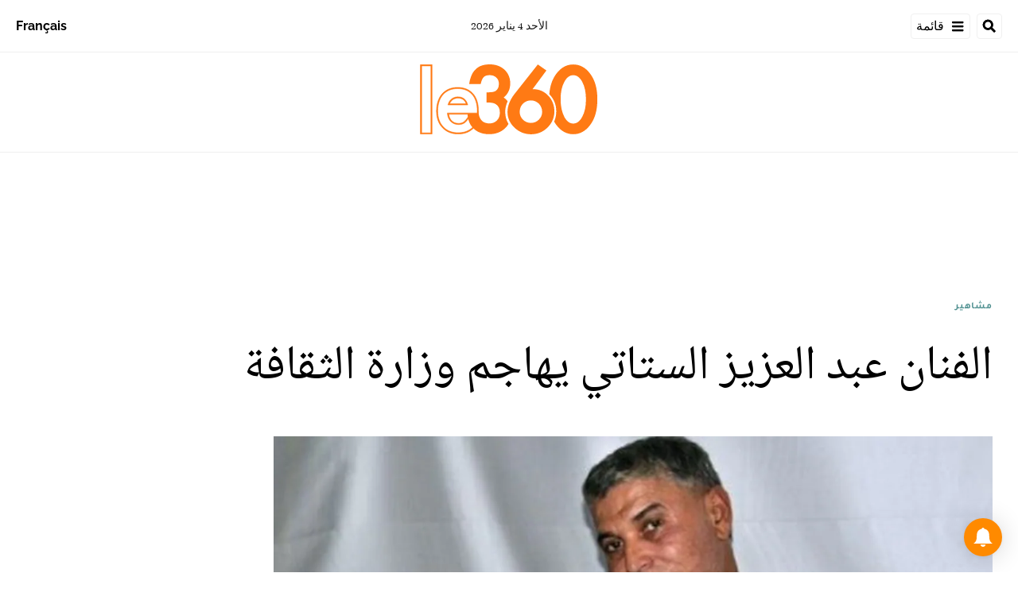

--- FILE ---
content_type: text/html; charset=utf-8
request_url: https://ar.le360.ma/people/170091/
body_size: 24396
content:
<!DOCTYPE html><html lang="ar"><head><meta name="viewport" content="width=device-width, initial-scale=1"/><meta name="robots" content="max-snippet:-1, max-image-preview:large, max-video-preview:-1"/><meta charset="utf-8"/><meta name="language" content="ar"/><link rel="icon" type="image/x-icon" href="/pf/resources/images/le-360-arabe-favicon-16x16?d=289"/><link rel="icon" type="image/png" href="https://static.themebuilder.aws.arc.pub/le360/1721134618568.png"/><link rel="apple-touch-icon-precomposed" sizes="152x152" href="https://static.themebuilder.aws.arc.pub/le360/1721134618951.png"/><link rel="apple-touch-icon-precomposed" sizes="120x120" href="https://static.themebuilder.aws.arc.pub/le360/1721134618791.png"/><link rel="apple-touch-icon-precomposed" sizes="76x76" href="https://static.themebuilder.aws.arc.pub/le360/1721134618703.png"/><link rel="shortcut icon" sizes="196x196" href="https://static.themebuilder.aws.arc.pub/le360/1721134619033.png"/><link rel="shortcut icon" sizes="128x128" href="https://static.themebuilder.aws.arc.pub/le360/1721134618872.png"/><script type="application/ld+json">{"@context":"http://schema.org","@type":"NewsArticle","mainEntityOfPage":{"@type":"WebPage","@id":"https://ar.le360.ma/people/170091/"},"headline":"الفنان عبد العزيز الستاتي يهاجم وزارة الثقافة","alternativeHeadline":"هاجم الفنان الشعبي عبد العزيز الستاتي، وزارة الثقافة متهما إياها بتهميشه وإهانته وإقصائه من المحافل الفنية، وذلك على الرغم من مساره الفني الحافل الممتد لأكثر من 45 سنة، على حد قوله.\r\n","description":"هاجم الفنان الشعبي عبد العزيز الستاتي، وزارة الثقافة متهما إياها بتهميشه وإهانته وإقصائه من المحافل الفنية، وذلك على الرغم من مساره الفني الحافل الممتد لأكثر من 45 سنة، على حد قوله.\r\n","image":"https://cloudfront-eu-central-1.images.arcpublishing.com/le360/XWGIJXJOBNEZZN2XY4ODNGXEIQ.jpg","datePublished":"2020-09-28T16:30:01Z","dateModified":"2020-09-28T16:30:01Z","keywords":"","articleSection":"مشاهير","author":[{"@type":"Person","name":"جواد"}],"publisher":{"@type":"Organization","name":"Le 360 Arabe","logo":{"@type":"ImageObject","url":"https://ar.le360.ma/pf/resources/images/360-logo-square.png?d=289","width":600,"height":60}}}</script><title>www.le360.ma | الفنان عبد العزيز الستاتي يهاجم وزارة الثقافة</title><link rel="canonical" href="https://ar.le360.ma/people/170091/"/><meta property="fb:app_id"/><meta property="fb:pages"/><meta property="og:locale" content="ar_MA"/><meta name="description" content="www.le360.ma - هاجم الفنان الشعبي عبد العزيز الستاتي، وزارة الثقافة متهما إياها بتهميشه وإهانته وإقصائه من المحافل الفنية، وذلك على الرغم من مساره الفني الحافل الممتد لأكثر من 45 سنة، على حد قوله.
"/><meta name="twitter:description" content="www.le360.ma - هاجم الفنان الشعبي عبد العزيز الستاتي، وزارة الثقافة متهما إياها بتهميشه وإهانته وإقصائه من المحافل الفنية، وذلك على الرغم من مساره الفني الحافل الممتد لأكثر من 45 سنة، على حد قوله.
"/><meta property="og:description" content="www.le360.ma - هاجم الفنان الشعبي عبد العزيز الستاتي، وزارة الثقافة متهما إياها بتهميشه وإهانته وإقصائه من المحافل الفنية، وذلك على الرغم من مساره الفني الحافل الممتد لأكثر من 45 سنة، على حد قوله.
"/><meta property="og:title" content="الفنان عبد العزيز الستاتي يهاجم وزارة الثقافة"/><meta name="twitter:title" content="الفنان عبد العزيز الستاتي يهاجم وزارة الثقافة"/><meta property="og:image" content="https://cloudfront-eu-central-1.images.arcpublishing.com/le360/XWGIJXJOBNEZZN2XY4ODNGXEIQ.jpg"/><meta name="twitter:image" content="https://cloudfront-eu-central-1.images.arcpublishing.com/le360/XWGIJXJOBNEZZN2XY4ODNGXEIQ.jpg"/><meta name="twitter:image:src" content="https://cloudfront-eu-central-1.images.arcpublishing.com/le360/XWGIJXJOBNEZZN2XY4ODNGXEIQ.jpg"/><meta property="og:image:width" content="1200"/><meta property="og:image:height" content="630"/><meta property="og:type" content="article"/><meta property="og:site_name" content="Le 360 Arabe"/><meta property="og:url" content="https://ar.le360.ma/people/170091/"/><meta name="twitter:site" content="@le360ar"/><meta name="twitter:card" content="summary_large_image"/><meta name="twitter:url" content="https://ar.le360.ma/people/170091/"/><meta http-equiv="Refresh" content="300"/><link rel="stylesheet" href="/pf/resources/css/font.css?d=289"/><link id="fusion-output-type-styles" rel="stylesheet" type="text/css" href="/pf/dist/components/output-types/default.css?d=289&amp;mxId=00000000"/><link id="fusion-template-styles" rel="stylesheet" type="text/css" href="/pf/dist/components/combinations/default.css?d=289&amp;mxId=00000000"/><link id="fusion-siteStyles-styles" rel="stylesheet" type="text/css" href="/pf/dist/css/le-360-arabe.css?d=289&amp;mxId=00000000"/><style data-styled="" data-styled-version="5.3.11">.guCeZC{margin-left:0;margin-right:15% !important;}/*!sc*/
data-styled.g15[id="default__StyledText-sc-10mj2vp-0"]{content:"guCeZC,"}/*!sc*/
.tQHLn p.body-paragraph:first-child::first-letter{float:right;}/*!sc*/
data-styled.g17[id="default__ArticleBody-sc-10mj2vp-2"]{content:"tQHLn,"}/*!sc*/
</style><script type="application/javascript" id="polyfill-script">if(!Array.prototype.includes||!(window.Object && window.Object.assign)||!window.Promise||!window.Symbol||!window.fetch){document.write('<script type="application/javascript" src="/pf/dist/engine/polyfill.js?d=289&mxId=00000000" defer=""><\/script>')}</script><script id="fusion-engine-react-script" type="application/javascript" src="/pf/dist/engine/react.js?d=289&amp;mxId=00000000" defer=""></script><script id="fusion-engine-combinations-script" type="application/javascript" src="/pf/dist/components/combinations/default.js?d=289&amp;mxId=00000000" defer=""></script><script data-integration="inlineScripts">
      window.dataLayer = window.dataLayer || [];
      function gtag(){dataLayer.push(arguments);}
      gtag('js', new Date());
      gtag('config', 'G-49HFPMCFVR');
  ;window.isIE = !!window.MSInputMethodContext && !!document.documentMode;</script><script async="" data-integration="googleAnalyticsTag" src="https://www.googletagmanager.com/gtag/js?id=G-49HFPMCFVR"></script><script async="" data-integration="nativo-ad" src="https://s.ntv.io/serve/load.js"></script><script type="text/javascript" src="https://pub.le360.ma/ads360/www/delivery/spcjs.php?id=9"></script><script src="https://unpkg.com/typebot-js@2.2"></script></head><body><a class="skip-main" href="#main">default-output-block.skip-main</a><div id="fusion-app" class="layout-section"><div dir="rtl" class="article-layout"><header class="article-page-header"><div id="fusion-static-enter:html-block-f0fg2JaOFV9IKi" style="display:none" data-fusion-component="html-block-f0fg2JaOFV9IKi"></div><div class="custom-html-block"><!-- Google Tag Manager -->
<script>(function(w,d,s,l,i){w[l]=w[l]||[];w[l].push({'gtm.start':
new Date().getTime(),event:'gtm.js'});var f=d.getElementsByTagName(s)[0],
j=d.createElement(s),dl=l!='dataLayer'?'&l='+l:'';j.async=true;j.src=
'https://www.googletagmanager.com/gtm.js?id='+i+dl;f.parentNode.insertBefore(j,f);
})(window,document,'script','dataLayer','GTM-NZZ2R9SN');</script>
<!-- End Google Tag Manager --></div><div id="fusion-static-exit:html-block-f0fg2JaOFV9IKi" style="display:none" data-fusion-component="html-block-f0fg2JaOFV9IKi"></div><div id="fusion-static-enter:html-block-f0fRFeHTY5pIe0" style="display:none" data-fusion-component="html-block-f0fRFeHTY5pIe0"></div><div class="custom-html-block"><!-- Google Tag Manager (noscript) -->
<noscript><iframe src="https://www.googletagmanager.com/ns.html?id=GTM-NZZ2R9SN"
height="0" width="0" style="display:none;visibility:hidden"></iframe></noscript>
<!-- End Google Tag Manager (noscript) --></div><div id="fusion-static-exit:html-block-f0fRFeHTY5pIe0" style="display:none" data-fusion-component="html-block-f0fRFeHTY5pIe0"></div><div style="display:none" id="f0feh8q3h42W22v" data-fusion-collection="features" data-fusion-type="header/index" data-fusion-message="Could not render component [features:header/index]"></div><div id="fusion-static-enter:html-block-f0fMBPomb1Bq1df" style="display:none" data-fusion-component="html-block-f0fMBPomb1Bq1df"></div><div class="custom-html-block"><script src="https://pub.le360.ma/patch-le360.js"></script></div><div id="fusion-static-exit:html-block-f0fMBPomb1Bq1df" style="display:none" data-fusion-component="html-block-f0fMBPomb1Bq1df"></div></header><section role="main" id="main" class="main article-main" tabindex="-1"><div class=" layout-section "><div class="container article-container full-width-with-container"><div class="row"><div class="col-sm-12 col-md-12 col-xl-12 col-lg-12 layout-section"><div class="c-stack b-single-chain" data-style-direction="vertical" data-style-justification="start" data-style-alignment="unset" data-style-inline="false" data-style-wrap="nowrap"><div class="c-stack b-single-chain__children-stack" data-style-direction="vertical" data-style-justification="start" data-style-alignment="unset" data-style-inline="false" data-style-wrap="nowrap"><div style="display:none" id="f0fAtoYX8Xsr2m5" data-fusion-collection="features" data-fusion-type="ad/default" data-fusion-message="Could not render component [features:ad/default]"></div></div></div><div class="overline-container"><a class="overline-link" style="color:#4F9090" href="/people/">مشاهير</a></div><h1 class="headline-container">الفنان عبد العزيز الستاتي يهاجم وزارة الثقافة</h1></div></div></div><div class="container article-container"><div class="row"><section class="col-sm-12 col-md-12 col-xl-9 col-lg-9 article-main-padding"><div class="advanced-grid-2 layout-section"><figure class="lead-art-wrapper"><div style="width:100%"><div class="custom-image-wrapper --loaded"><picture class="c-picture"><source height="684" media="screen and (min-width: 768px)" srcSet="https://ar.le360.ma/resizer/v2/https%3A%2F%2Fcloudfront-eu-central-1.images.arcpublishing.com%2Fle360%2FXWGIJXJOBNEZZN2XY4ODNGXEIQ.jpg?auth=af5450862a4f8d601916eff355c6660e826a828636dfa85af8c142ff6d4786d8&amp;width=1216" width="1216"/><source height="398" media="screen and (min-width: 0px)" srcSet="https://ar.le360.ma/resizer/v2/https%3A%2F%2Fcloudfront-eu-central-1.images.arcpublishing.com%2Fle360%2FXWGIJXJOBNEZZN2XY4ODNGXEIQ.jpg?auth=af5450862a4f8d601916eff355c6660e826a828636dfa85af8c142ff6d4786d8&amp;width=1216" width="708"/><img alt="" class="c-image" src="https://ar.le360.ma/resizer/v2/https%3A%2F%2Fcloudfront-eu-central-1.images.arcpublishing.com%2Fle360%2FXWGIJXJOBNEZZN2XY4ODNGXEIQ.jpg?auth=af5450862a4f8d601916eff355c6660e826a828636dfa85af8c142ff6d4786d8&amp;width=1216" width="1216" height="684"/></picture></div></div><figcaption><div class="lead-art-credits"><div><p lang="fr">DR</p></div></div></figcaption></figure><div class="byline-credits"><span class="byline-credits-capital">تحرير من طرف</span> <span><span class="byline-credits-bold">جواد</span></span></div><div class="subheadline-date">في 28/09/2020 على الساعة 16:30</div><h2 class="subheadline-container">هاجم الفنان الشعبي عبد العزيز الستاتي، وزارة الثقافة متهما إياها بتهميشه وإهانته وإقصائه من المحافل الفنية، وذلك على الرغم من مساره الفني الحافل الممتد لأكثر من 45 سنة، على حد قوله.
</h2><article class="default__ArticleBody-sc-10mj2vp-2 tQHLn article-body-wrapper" id="article-body-wrapper" style="padding-right:15%"><p class="default__StyledText-sc-10mj2vp-0 guCeZC body-paragraph">ونشر الستاتي تدوينة كتبها باللغة العربية عبر حسابه على موقع فيسبوك، اليوم الاثنين، جاء فيها: "لا أدري ماذا يعني الفن الشعبي المغربي بالنسبة لوزارة الثقافة، ولا أدري لما الضحك على دقون الناس، ولماذا أعلنت وزارة الثقافة عن دعم إستثنائي، وكذبت على الفنانين بينما جاءت نتائج الدعم كالمعتاد ونفس الأسماء المستفيدة دائما".</p><div style="height:initial" class=""><div><div class="embed"><div id="fb-root"></div>
<script async="1" defer="1" crossorigin="anonymous" src="https://connect.facebook.net/de_DE/sdk.js#xfbml=1&amp;version=v15.0" nonce="N0POIonT"></script><div class="fb-post" data-href="https://www.facebook.com/Statiabdelaziz20/posts/2845428599025092&amp;show_text=true&amp;width=552&amp;appId=221886611201957&amp;height=666" data-width="552"><blockquote cite="https://graph.facebook.com/1810636575837638/posts/2845428599025092/" class="fb-xfbml-parse-ignore"><p>لا أدري ماذا يعني الفن الشعبي المغربي بالنسبة لوزارة الثقافة ولا أدري لما الضحك على دقون الناس ،لماذا أعلنت وزارة...</p>Posted by ‎<a href="https://facebook.com/Statiabdelaziz20">Stati Abdelaziz الستاتي عبد العزيز</a>‎ on&nbsp;<a href="https://graph.facebook.com/1810636575837638/posts/2845428599025092/">Monday, September 28, 2020</a></blockquote></div></div></div></div><p class="default__StyledText-sc-10mj2vp-0 guCeZC body-paragraph">
وأضاف المغني الشعبي في تدوينته: "وزارة الثقافة اللتي لم تكلف نفسها ولو اتصال هاتفي للإطمئنان على صحة فنان أفنى عمره لإسعاد الشعب، فالستاتي فنان الشعب وسيبقى للأبد، أكثر من 45 سنة شهرة وتأتي وزارة الثقافة لتهينني وتهين الفن الشعبي بهذا الشكل والإقصاء الدائم من جميع محافلها".</p><p class="default__StyledText-sc-10mj2vp-0 guCeZC body-paragraph">
كما طالب الستاتي الوزارة بإلغاء الدعم الموسيقي المخصص لمجموعة من الفنانين، وتحويل المبلغ المخصص لذلك لإنشاء مستشفيات أو مدارس أو دعم الطبقة الهشة.</p><p class="default__StyledText-sc-10mj2vp-0 guCeZC body-paragraph">
هذا وكان عبد العزيز الستاتي قد تعرض لوعكة صحية دخل على إثرها للمستشفى، من أجل تلقي العلاجات الضرورية.</p><div class="article-body-credits-container"><div class="article-main-information-credits"><span class="article-main-information-credits-capital">تحرير من طرف</span> <span><span class="article-main-information-credits-bold">جواد</span></span></div><div class="article-main-information-subheadline-date article-body-subheadline-date">في 28/09/2020 على الساعة 16:30</div></div></article><div style="display:none" id="f0fPavOYLiHm6pf" data-fusion-collection="features" data-fusion-type="social-sharing/default" data-fusion-message="Could not render component [features:social-sharing/default]"></div><div class="related-content"><div class="line"></div><p class="title">مقالات ذات صلة</p><div class="related-list"><div class="related-list-item"><a href="/people/162577/" class="img-container"><div class="custom-image-wrapper --loaded"><img src="https://cloudfront-eu-central-1.images.arcpublishing.com/le360/K74MBQ6B4VBTBLEBJTZJLMVO6U.jpg"/></div></a><p class="title" style="color:#4F9090">مشاهير</p><a href="/people/162577/" class="link"><p class="subtitle">بالفيديو: شاهد ما قاله الستاتي عن فيروس كورونا</p></a></div><div class="related-list-item"><a href="/people/169860/" class="img-container"><div class="custom-image-wrapper --loaded"><img src="https://cloudfront-eu-central-1.images.arcpublishing.com/le360/ARBMELP675BAJAIVGVTOALLWTE.jpg"/></div></a><p class="title" style="color:#4F9090">مشاهير</p><a href="/people/169860/" class="link"><p class="subtitle">بنت الستاتي تعلن عن مفاجأة تخص والدها</p></a></div><div class="related-list-item"><a href="/people/166755/" class="img-container"><div class="custom-image-wrapper --loaded"><img src="https://cloudfront-eu-central-1.images.arcpublishing.com/le360/KQWZGB3L7NBY3AYGRYSADCWZKU.jpg"/></div></a><p class="title" style="color:#4F9090">مشاهير</p><a href="/people/166755/" class="link"><p class="subtitle">بالصور: الستاتي يحذّر جمهوره من &quot;نصّاب&quot; ينتحل شخصيته</p></a></div></div></div><div style="display:none" id="f0fzfu1rErtK8bk" data-fusion-collection="features" data-fusion-type="comments/default" data-fusion-message="Could not render component [features:comments/default]"></div></div></section><section class="col-sm-12 col-md-12 col-xl-3 col-lg-3 layout-section right-rail-section"><div class="advanced-grid-1 layout-section"><div class="c-stack b-single-chain" data-style-direction="vertical" data-style-justification="start" data-style-alignment="unset" data-style-inline="false" data-style-wrap="nowrap"><div class="c-stack b-single-chain__children-stack" data-style-direction="vertical" data-style-justification="start" data-style-alignment="unset" data-style-inline="false" data-style-wrap="nowrap"><div style="display:none" id="f0fBiaEuwiXC9lN" data-fusion-collection="features" data-fusion-type="ad/default" data-fusion-message="Could not render component [features:ad/default]"></div><div class="top360-block"><div class="line"></div><p class="block-title top360-block-title">المقالات الأكثر قراءة</p><div class="row"><div class="col-sm-12 col-md-6 col-lg-3 col-xl-3 top360-item"><a href="/societe/ZPOXAGWJTRHGJAME5PNX3JOX7A/" class="top360-item-container"><div class="top360-item-index">1</div><div><div class="top360-item-title">خطة أمنية محكمة.. هكذا تُؤمن عناصر الأمن مباريات «الكان» بالدار البيضاء</div></div></a></div><div class="col-sm-12 col-md-6 col-lg-3 col-xl-3 top360-item"><a href="/monde/3Q3SEAICGJEZZLVPKHFEUX6X3E/" class="top360-item-container"><div class="top360-item-index">2</div><div><div class="top360-item-title">هدية تبون للجزائريين في رأس السنة: «جرعة» زائدة من الكذب العابر للقارات</div></div></a></div><div class="col-sm-12 col-md-6 col-lg-3 col-xl-3 top360-item"><a href="/economie/N6ZOEQNHSJEYJLMDC5A27JNX7Q/" class="top360-item-container"><div class="top360-item-index">3</div><div><div class="top360-item-title">السدود المغربية تنهي 2025 بحقينة أعلى من العام الماضي</div></div></a></div><div class="col-sm-12 col-md-6 col-lg-3 col-xl-3 top360-item"><a href="/monde/YVT7KQTHUBCFVP25YVLZDS375A/" class="top360-item-container"><div class="top360-item-index">4</div><div><div class="top360-item-title">الصحراء: الرئيس الجزائري عبد المجيد تبون يمعن في سياسة الإنكار</div></div></a></div><div class="col-sm-12 col-md-6 col-lg-3 col-xl-3 top360-item"><a href="/societe/4CSZIJS6ZNFWXK2ZLSFQKUQLNQ/" class="top360-item-container"><div class="top360-item-index">5</div><div><div class="top360-item-title">مدينة العيون تستقبل العام الجديد 2026 في أجواء آمنة واحتفالات بهيجة</div></div></a></div><div class="col-sm-12 col-md-6 col-lg-3 col-xl-3 top360-item"><a href="/economie/S2XTYSBN7FDQ3IVKED45X546A4/" class="top360-item-container"><div class="top360-item-index">6</div><div><div class="top360-item-title">استثمارات ومداخيل ومناصب شغل: السياحة.. المحرك الجديد للاقتصاد الإفريقي</div></div></a></div><div class="col-sm-12 col-md-6 col-lg-3 col-xl-3 top360-item"><a href="/monde/Y5PXRUKTHBF33A4QNGBA5IMS4U/" class="top360-item-container"><div class="top360-item-index">7</div><div><div class="top360-item-title">دبلوماسية الشعارات.. الجزائر تغادر مجلس الأمن الدولي بحصيلة «صفرية» وتضليل إعلامي مفضوح</div></div></a></div><div class="col-sm-12 col-md-6 col-lg-3 col-xl-3 top360-item"><a href="/societe/O3UA533RWVAV5NUANM4G467XWU/" class="top360-item-container"><div class="top360-item-index">8</div><div><div class="top360-item-title">مشروع ضخم سيحل مشكل الازدحام شمال  الدار البيضاء... انتهاء أشغال تحويل مفترق عين حرودة</div></div></a></div></div></div><div style="display:none" id="f0fSjVBnGFSr296" data-fusion-collection="features" data-fusion-type="ad/default" data-fusion-message="Could not render component [features:ad/default]"></div></div></div></div></section></div></div><div class="container article-container full-width-with-container"><div class="row"><div class="col-sm-12 col-md-12 col-xl-12 col-lg-12 layout-section wrap-bottom"></div></div></div><div class="full-width full-width-without-container"><div class="newsletter-block"><div class="container"><div class="newsletter-block_container"><div class="newsletter-block_img"><img src="/pf/resources/images/logo.svg?d=289" alt="le 360 logo" width="160" height="102"/></div><p class="newsletter-block_title">الاشتراك في الرسائل الإخبارية</p><p class="newsletter-block_description">أدخل بريدك الإلكتروني للتوصل بآخر الأخبار Le360</p><div class="newsletter-block_input-wrapper"><input placeholder="أدخل بريدك الإلكتروني" class="newsletter-block_input" type="text" value=""/><button class="newsletter-block_button">أرسل</button></div></div></div></div></div></div></section><footer><div class="container article-container"><div class="footer-container"><div class="row legacy-footer-row"><div class="col-sm-12 col-md-12 col-lg-xl-9"><div class="row"><div class="col-sm-12 col-md-12 col-lg-xl-12 footer-social-btn-container footer-social-btn-container-mobile"><a title="Facebook Page" target="_blank" rel="noopener noreferrer" href="https://www.facebook.com/le360ar"><svg class="c-icon" width="18" height="18" xmlns="http://www.w3.org/2000/svg" viewBox="0 0 512 512" fill="#000" aria-hidden="true" focusable="false"><path d="M504 256C504 119 393 8 256 8S8 119 8 256c0 123.78 90.69 226.38 209.25 245V327.69h-63V256h63v-54.64c0-62.15 37-96.48 93.67-96.48 27.14 0 55.52 4.84 55.52 4.84v61h-31.28c-30.8 0-40.41 19.12-40.41 38.73V256h68.78l-11 71.69h-57.78V501C413.31 482.38 504 379.78 504 256z"></path></svg></a><a title="Twitter" target="_blank" rel="noopener noreferrer" href="https://twitter.com/Le360ar"><svg class="c-icon" width="18" height="18" xmlns="http://www.w3.org/2000/svg" viewBox="0 0 512 512" fill="#000" aria-hidden="true" focusable="false"><path d="M389.2 48h70.6L305.6 224.2 487 464H345L233.7 318.6 106.5 464H35.8L200.7 275.5 26.8 48H172.4L272.9 180.9 389.2 48zM364.4 421.8h39.1L151.1 88h-42L364.4 421.8z"></path></svg></a><a title="YouTube" target="_blank" rel="noopener noreferrer" href="https://www.youtube.com/user/Le360Live?sub_confirmation=1"><svg class="c-icon" width="18" height="18" xmlns="http://www.w3.org/2000/svg" viewBox="0 0 512 512" fill="#000" aria-hidden="true" focusable="false"><path d="M475.779 144.539C470.496 124.645 454.93 108.978 435.165 103.661C399.341 94 255.689 94 255.689 94C255.689 94 112.038 94 76.213 103.661C56.4486 108.979 40.8824 124.645 35.5992 144.539C26 180.596 26 255.826 26 255.826C26 255.826 26 331.057 35.5992 367.114C40.8824 387.007 56.4486 402.022 76.213 407.339C112.038 417 255.689 417 255.689 417C255.689 417 399.34 417 435.165 407.339C454.93 402.022 470.496 387.007 475.779 367.114C485.378 331.057 485.378 255.826 485.378 255.826C485.378 255.826 485.378 180.596 475.779 144.539V144.539ZM208.707 324.13V187.523L328.771 255.828L208.707 324.13V324.13Z"></path></svg></a><a title="LinkedIn" target="_blank" rel="noopener noreferrer" href="https://www.linkedin.com/company/le360webnews/"><svg class="c-icon" width="18" height="18" xmlns="http://www.w3.org/2000/svg" viewBox="0 0 512 512" fill="#000" aria-hidden="true" focusable="false"><path d="M100.28 448H7.4V148.9h92.88zM53.79 108.1C24.09 108.1 0 83.5 0 53.8a53.79 53.79 0 0 1 107.58 0c0 29.7-24.1 54.3-53.79 54.3zM447.9 448h-92.68V302.4c0-34.7-.7-79.2-48.29-79.2-48.29 0-55.69 37.7-55.69 76.7V448h-92.78V148.9h89.08v40.8h1.3c12.4-23.5 42.69-48.3 87.88-48.3 94 0 111.28 61.9 111.28 142.3V448z"></path></svg></a><a title="Instagram" target="_blank" rel="noreferrer" class="c-link" href="https://instagram.com/le360ar"><svg class="c-icon" width="18" height="18" xmlns="http://www.w3.org/2000/svg" viewBox="0 0 512 512" fill="#000" aria-hidden="true" focusable="false"><path d="M256.1 141C192.5 141 141.2 192.3 141.2 255.9C141.2 319.5 192.5 370.8 256.1 370.8C319.7 370.8 371 319.5 371 255.9C371 192.3 319.7 141 256.1 141ZM256.1 330.6C215 330.6 181.4 297.1 181.4 255.9C181.4 214.7 214.9 181.2 256.1 181.2C297.3 181.2 330.8 214.7 330.8 255.9C330.8 297.1 297.2 330.6 256.1 330.6V330.6ZM402.5 136.3C402.5 151.2 390.5 163.1 375.7 163.1C360.8 163.1 348.9 151.1 348.9 136.3C348.9 121.5 360.9 109.5 375.7 109.5C390.5 109.5 402.5 121.5 402.5 136.3ZM478.6 163.5C476.9 127.6 468.7 95.8 442.4 69.6C416.2 43.4 384.4 35.2 348.5 33.4C311.5 31.3 200.6 31.3 163.6 33.4C127.8 35.1 96 43.3 69.7 69.5C43.4 95.7 35.3 127.5 33.5 163.4C31.4 200.4 31.4 311.3 33.5 348.3C35.2 384.2 43.4 416 69.7 442.2C96 468.4 127.7 476.6 163.6 478.4C200.6 480.5 311.5 480.5 348.5 478.4C384.4 476.7 416.2 468.5 442.4 442.2C468.6 416 476.8 384.2 478.6 348.3C480.7 311.3 480.7 200.5 478.6 163.5V163.5ZM430.8 388C423 407.6 407.9 422.7 388.2 430.6C358.7 442.3 288.7 439.6 256.1 439.6C223.5 439.6 153.4 442.2 124 430.6C104.4 422.8 89.3 407.7 81.4 388C69.7 358.5 72.4 288.5 72.4 255.9C72.4 223.3 69.8 153.2 81.4 123.8C89.2 104.2 104.3 89.1 124 81.2C153.5 69.5 223.5 72.2 256.1 72.2C288.7 72.2 358.8 69.6 388.2 81.2C407.8 89 422.9 104.1 430.8 123.8C442.5 153.3 439.8 223.3 439.8 255.9C439.8 288.5 442.5 358.6 430.8 388Z"></path></svg><span class="visually-hidden">Opens in new window</span></a></div><div class="footer-section col-sm-12 col-md-3 col-lg-xl-3"><h4 class="footer-header">360 في نقرة واحدة</h4><ul class="footer-header-ul"><li class="footer-item"><a name="سياسة" class="c-link" href="/politique">سياسة</a></li><li class="footer-item"><a name="اقتصاد" class="c-link" href="/economie">اقتصاد</a></li><li class="footer-item"><a name="مجتمع" class="c-link" href="/societe">مجتمع</a></li><li class="footer-item"><a name="ثقافة" class="c-link" href="/culture">ثقافة</a></li><li class="footer-item"><a name="ميديا" class="c-link" href="/medias">ميديا</a></li><li class="footer-item"><a name="رياضة" class="c-link" href="http://ar.sport.le360.ma/" rel="noreferrer" target="_blank">رياضة<span class="visually-hidden">Opens in new window</span></a></li><li class="footer-item"><a name="مشاهير" class="c-link" href="/people">مشاهير</a></li><li class="footer-item"><a name="دولي" class="c-link" href="/monde">دولي</a></li></ul></div><div class="footer-section col-sm-12 col-md-3 col-lg-xl-3"><h4 class="footer-header">معلومات عنا</h4><ul class="footer-header-ul"><li class="footer-item"><a name="من نحن ؟" class="c-link" href="/من-نحن-؟/">من نحن ؟</a></li><li class="footer-item"><a name="الأسئلة الأكثر طرحا" class="c-link" href="/الأسئلة-الأكثر-طرحا/">الأسئلة الأكثر طرحا</a></li><li class="footer-item"><a name="للإعلان على موقعنا" class="c-link" href="/للإعلان-على-موقعنا/">للإعلان على موقعنا</a></li><li class="footer-item"><a name="بيانات قانونية" class="c-link" href="/بيانات-قانونية/">بيانات قانونية</a></li><li class="footer-item"><a name="للإتصال بنا" class="c-link" href="/contact/">للإتصال بنا</a></li><li class="footer-item"><a name="أرشيف" class="c-link" href="/archives/2022/">أرشيف</a></li></ul></div></div></div><div class="col-sm-12 col-md-12 col-lg-xl-3 footer-social-column"><div class="footer-social-btn-container"><a title="Facebook Page" target="_blank" rel="noopener noreferrer" href="https://www.facebook.com/le360ar"><svg class="c-icon" width="18" height="18" xmlns="http://www.w3.org/2000/svg" viewBox="0 0 512 512" fill="#000" aria-hidden="true" focusable="false"><path d="M504 256C504 119 393 8 256 8S8 119 8 256c0 123.78 90.69 226.38 209.25 245V327.69h-63V256h63v-54.64c0-62.15 37-96.48 93.67-96.48 27.14 0 55.52 4.84 55.52 4.84v61h-31.28c-30.8 0-40.41 19.12-40.41 38.73V256h68.78l-11 71.69h-57.78V501C413.31 482.38 504 379.78 504 256z"></path></svg></a><a title="Twitter" target="_blank" rel="noopener noreferrer" href="https://twitter.com/Le360ar"><svg class="c-icon" width="18" height="18" xmlns="http://www.w3.org/2000/svg" viewBox="0 0 512 512" fill="#000" aria-hidden="true" focusable="false"><path d="M389.2 48h70.6L305.6 224.2 487 464H345L233.7 318.6 106.5 464H35.8L200.7 275.5 26.8 48H172.4L272.9 180.9 389.2 48zM364.4 421.8h39.1L151.1 88h-42L364.4 421.8z"></path></svg></a><a title="YouTube" target="_blank" rel="noopener noreferrer" href="https://www.youtube.com/user/Le360Live?sub_confirmation=1"><svg class="c-icon" width="18" height="18" xmlns="http://www.w3.org/2000/svg" viewBox="0 0 512 512" fill="#000" aria-hidden="true" focusable="false"><path d="M475.779 144.539C470.496 124.645 454.93 108.978 435.165 103.661C399.341 94 255.689 94 255.689 94C255.689 94 112.038 94 76.213 103.661C56.4486 108.979 40.8824 124.645 35.5992 144.539C26 180.596 26 255.826 26 255.826C26 255.826 26 331.057 35.5992 367.114C40.8824 387.007 56.4486 402.022 76.213 407.339C112.038 417 255.689 417 255.689 417C255.689 417 399.34 417 435.165 407.339C454.93 402.022 470.496 387.007 475.779 367.114C485.378 331.057 485.378 255.826 485.378 255.826C485.378 255.826 485.378 180.596 475.779 144.539V144.539ZM208.707 324.13V187.523L328.771 255.828L208.707 324.13V324.13Z"></path></svg></a><a title="LinkedIn" target="_blank" rel="noopener noreferrer" href="https://www.linkedin.com/company/le360webnews/"><svg class="c-icon" width="18" height="18" xmlns="http://www.w3.org/2000/svg" viewBox="0 0 512 512" fill="#000" aria-hidden="true" focusable="false"><path d="M100.28 448H7.4V148.9h92.88zM53.79 108.1C24.09 108.1 0 83.5 0 53.8a53.79 53.79 0 0 1 107.58 0c0 29.7-24.1 54.3-53.79 54.3zM447.9 448h-92.68V302.4c0-34.7-.7-79.2-48.29-79.2-48.29 0-55.69 37.7-55.69 76.7V448h-92.78V148.9h89.08v40.8h1.3c12.4-23.5 42.69-48.3 87.88-48.3 94 0 111.28 61.9 111.28 142.3V448z"></path></svg></a><a title="Instagram" target="_blank" rel="noreferrer" class="c-link" href="https://instagram.com/le360ar"><svg class="c-icon" width="18" height="18" xmlns="http://www.w3.org/2000/svg" viewBox="0 0 512 512" fill="#000" aria-hidden="true" focusable="false"><path d="M256.1 141C192.5 141 141.2 192.3 141.2 255.9C141.2 319.5 192.5 370.8 256.1 370.8C319.7 370.8 371 319.5 371 255.9C371 192.3 319.7 141 256.1 141ZM256.1 330.6C215 330.6 181.4 297.1 181.4 255.9C181.4 214.7 214.9 181.2 256.1 181.2C297.3 181.2 330.8 214.7 330.8 255.9C330.8 297.1 297.2 330.6 256.1 330.6V330.6ZM402.5 136.3C402.5 151.2 390.5 163.1 375.7 163.1C360.8 163.1 348.9 151.1 348.9 136.3C348.9 121.5 360.9 109.5 375.7 109.5C390.5 109.5 402.5 121.5 402.5 136.3ZM478.6 163.5C476.9 127.6 468.7 95.8 442.4 69.6C416.2 43.4 384.4 35.2 348.5 33.4C311.5 31.3 200.6 31.3 163.6 33.4C127.8 35.1 96 43.3 69.7 69.5C43.4 95.7 35.3 127.5 33.5 163.4C31.4 200.4 31.4 311.3 33.5 348.3C35.2 384.2 43.4 416 69.7 442.2C96 468.4 127.7 476.6 163.6 478.4C200.6 480.5 311.5 480.5 348.5 478.4C384.4 476.7 416.2 468.5 442.4 442.2C468.6 416 476.8 384.2 478.6 348.3C480.7 311.3 480.7 200.5 478.6 163.5V163.5ZM430.8 388C423 407.6 407.9 422.7 388.2 430.6C358.7 442.3 288.7 439.6 256.1 439.6C223.5 439.6 153.4 442.2 124 430.6C104.4 422.8 89.3 407.7 81.4 388C69.7 358.5 72.4 288.5 72.4 255.9C72.4 223.3 69.8 153.2 81.4 123.8C89.2 104.2 104.3 89.1 124 81.2C153.5 69.5 223.5 72.2 256.1 72.2C288.7 72.2 358.8 69.6 388.2 81.2C407.8 89 422.9 104.1 430.8 123.8C442.5 153.3 439.8 223.3 439.8 255.9C439.8 288.5 442.5 358.6 430.8 388Z"></path></svg><span class="visually-hidden">Opens in new window</span></a></div><img class="footer-title-logo" alt="logo_LE360" src="/pf/resources/images/logo.svg?d=289"/><div class="footer-mobile-btn-container"><a title="App Store" target="_blank" rel="noopener noreferrer" href="https://apps.apple.com/fr/app/le360-%D8%A8%D8%A7%D9%84%D8%B9%D8%B1%D8%A8%D9%8A%D8%A9/id1160707720"><img width="120" height="40" class="app-store-mobile-icon" alt="App Store" src="/pf/resources/images/appStore.svg?d=289"/></a><a title="Google Play" target="_blank" rel="noopener noreferrer" href="https://play.google.com/store/apps/details?id=com.le360.arabic&amp;hl=en_US&amp;gl=US"><img width="136" height="40" class="google-play-mobile-icon" alt="Google Play" src="/pf/resources/images/googlePlay.svg?d=289"/></a></div></div></div><div class="footer-separator"><p class="footer-copyright">© Web News / le360.ma / Tous droits réservés 2023</p></div></div><div style="display:none" id="f0fw0aOc8D3y3So" data-fusion-collection="features" data-fusion-type="subscriptionBell/default" data-fusion-message="Could not render component [features:subscriptionBell/default]"></div></div></footer></div></div><script id="fusion-metadata" type="application/javascript">window.Fusion=window.Fusion||{};Fusion.arcSite="le-360-arabe";Fusion.contextPath="/pf";Fusion.mxId="00000000";Fusion.deployment="289";Fusion.globalContent={"_id":"JGSM6PAZ3NDKTN75OSUGKRDTHI","type":"story","version":"0.10.7","content_elements":[{"_id":"T7LCLOCD4VECREJHP3OJFAVQJY","type":"text","alignment":"left","content":"ونشر الستاتي تدوينة كتبها باللغة العربية عبر حسابه على موقع فيسبوك، اليوم الاثنين، جاء فيها: \"لا أدري ماذا يعني الفن الشعبي المغربي بالنسبة لوزارة الثقافة، ولا أدري لما الضحك على دقون الناس، ولماذا أعلنت وزارة الثقافة عن دعم إستثنائي، وكذبت على الفنانين بينما جاءت نتائج الدعم كالمعتاد ونفس الأسماء المستفيدة دائما\"."},{"type":"oembed_response","subtype":"facebook-post","_id":"4X73TCUEWRECHFJRRIQSB6OEXQ","raw_oembed":{"author_name":"Stati Abdelaziz الستاتي عبد العزيز","author_url":"https://facebook.com/Statiabdelaziz20","provider_url":"https://www.facebook.com","provider_name":"Facebook","html":"<div id=\"fb-root\"></div>\n<script async=\"1\" defer=\"1\" crossorigin=\"anonymous\" src=\"https://connect.facebook.net/de_DE/sdk.js#xfbml=1&amp;version=v15.0\" nonce=\"N0POIonT\"><\/script><div class=\"fb-post\" data-href=\"https://www.facebook.com/Statiabdelaziz20/posts/2845428599025092&amp;show_text=true&amp;width=552&amp;appId=221886611201957&amp;height=666\" data-width=\"552\"><blockquote cite=\"https://graph.facebook.com/1810636575837638/posts/2845428599025092/\" class=\"fb-xfbml-parse-ignore\"><p>لا أدري ماذا يعني الفن الشعبي المغربي بالنسبة لوزارة الثقافة ولا أدري لما الضحك على دقون الناس ،لماذا أعلنت وزارة...</p>Posted by ‎<a href=\"https://facebook.com/Statiabdelaziz20\">Stati Abdelaziz الستاتي عبد العزيز</a>‎ on&nbsp;<a href=\"https://graph.facebook.com/1810636575837638/posts/2845428599025092/\">Monday, September 28, 2020</a></blockquote></div>","type":"facebook-post","version":"1.0","width":552,"_id":"https://www.facebook.com/Statiabdelaziz20/posts/2845428599025092&show_text=true&width=552&appId=221886611201957&height=666"},"referent":{"id":"https://www.facebook.com/Statiabdelaziz20/posts/2845428599025092&show_text=true&width=552&appId=221886611201957&height=666","provider":"https://www.facebook.com/plugins/post/oembed.json/?url=","service":"oembed","type":"facebook-post"}},{"_id":"LCL3RQCLXBBRFEYHCHK5Q6XULY","type":"text","alignment":"left","content":"\nوأضاف المغني الشعبي في تدوينته: \"وزارة الثقافة اللتي لم تكلف نفسها ولو اتصال هاتفي للإطمئنان على صحة فنان أفنى عمره لإسعاد الشعب، فالستاتي فنان الشعب وسيبقى للأبد، أكثر من 45 سنة شهرة وتأتي وزارة الثقافة لتهينني وتهين الفن الشعبي بهذا الشكل والإقصاء الدائم من جميع محافلها\"."},{"_id":"MGS6CKPJOVHPNGEVQFXVM3EW2A","type":"text","alignment":"left","content":"\nكما طالب الستاتي الوزارة بإلغاء الدعم الموسيقي المخصص لمجموعة من الفنانين، وتحويل المبلغ المخصص لذلك لإنشاء مستشفيات أو مدارس أو دعم الطبقة الهشة."},{"_id":"FVFKP7NNSVALDMHB55ZJAS2K4M","type":"text","alignment":"left","content":"\nهذا وكان عبد العزيز الستاتي قد تعرض لوعكة صحية دخل على إثرها للمستشفى، من أجل تلقي العلاجات الضرورية."}],"created_date":"2022-12-01T13:33:05.980Z","revision":{"revision_id":"RB4U4WEV2NCJHIL2OLB7MUIB7E","parent_id":"GN2PGC44LZGJ5D5NB2G5W4NDFA","editions":["default"],"branch":"default","published":true},"last_updated_date":"2023-01-18T08:22:34.323Z","headlines":{"basic":"الفنان عبد العزيز الستاتي يهاجم وزارة الثقافة"},"owner":{"sponsored":false,"id":"le360"},"copyright":"","subheadlines":{"basic":"هاجم الفنان الشعبي عبد العزيز الستاتي، وزارة الثقافة متهما إياها بتهميشه وإهانته وإقصائه من المحافل الفنية، وذلك على الرغم من مساره الفني الحافل الممتد لأكثر من 45 سنة، على حد قوله.\r\n"},"description":{"basic":"هاجم الفنان الشعبي عبد العزيز الستاتي، وزارة الثقافة متهما إياها بتهميشه وإهانته وإقصائه من المحافل الفنية، وذلك على الرغم من مساره الفني الحافل الممتد لأكثر من 45 سنة، على حد قوله.\r\n"},"language":"AR","label":{"article_subtype":{"display":true,"text":"Brève","url":""}},"source":{"source_id":"170091","system":"drupal"},"taxonomy":{"primary_section":{"_id":"/people","_website":"le-360-arabe","type":"section","version":"0.6.0","name":"مشاهير","description":null,"path":"/people","parent_id":"/","parent":{"default":"/"},"additional_properties":{"original":{"_id":"/people","site_topper":{"site_logo_image":null},"social":{"facebook":null,"rss":null,"instagram":null,"twitter":null},"navigation":{"nav_title":"مشاهير","clickable_in_menu":"true","color_code":"4F9090"},"site":{"site_description":null,"site_tagline":null,"site_keywords":null,"site_url":"","pagebuilder_path_for_native_apps":null,"site_about":null,"site_title":null},"_admin":{"alias_ids":["/people"]},"_website":"le-360-arabe","name":"مشاهير","order":{"default":1009,"menu-principal":1007,"footer":2007,"menu-mobile":1007},"parent":{"default":"/","menu-principal":"/","footer":"/internal/sections","menu-mobile":"/"},"ancestors":{"default":[],"menu-principal":[],"footer":["/","/internal/sections"],"menu-mobile":["/"]},"inactive":false,"node_type":"section"}}},"sections":[{"_id":"/people","_website":"le-360-arabe","type":"section","version":"0.6.0","name":"مشاهير","description":null,"path":"/people","parent_id":"/","parent":{"default":"/"},"additional_properties":{"original":{"_id":"/people","site_topper":{"site_logo_image":null},"social":{"facebook":null,"rss":null,"instagram":null,"twitter":null},"navigation":{"nav_title":"مشاهير","clickable_in_menu":"true","color_code":"4F9090"},"site":{"site_description":null,"site_tagline":null,"site_keywords":null,"site_url":"","pagebuilder_path_for_native_apps":null,"site_about":null,"site_title":null},"_admin":{"alias_ids":["/people"]},"_website":"le-360-arabe","name":"مشاهير","order":{"default":1009,"menu-principal":1007,"footer":2007,"menu-mobile":1007},"parent":{"default":"/","menu-principal":"/","footer":"/internal/sections","menu-mobile":"/"},"ancestors":{"default":[],"menu-principal":[],"footer":["/","/internal/sections"],"menu-mobile":["/"]},"inactive":false,"node_type":"section"}},"_website_section_id":"le-360-arabe./people"}]},"promo_items":{"basic":{"_id":"XWGIJXJOBNEZZN2XY4ODNGXEIQ","additional_properties":{"fullSizeResizeUrl":"/resizer/FecjrstpV6KFLTjqtD2MEXdhCXo=/arc-photo-le360/eu-central-1-prod/public/XWGIJXJOBNEZZN2XY4ODNGXEIQ.jpg","galleries":[],"mime_type":"image/jpeg","originalName":"zaaz.jpg","originalUrl":"https://cloudfront-eu-central-1.images.arcpublishing.com/le360/XWGIJXJOBNEZZN2XY4ODNGXEIQ.jpg","proxyUrl":"/resizer/FecjrstpV6KFLTjqtD2MEXdhCXo=/arc-photo-le360/eu-central-1-prod/public/XWGIJXJOBNEZZN2XY4ODNGXEIQ.jpg","published":true,"resizeUrl":"/resizer/FecjrstpV6KFLTjqtD2MEXdhCXo=/arc-photo-le360/eu-central-1-prod/public/XWGIJXJOBNEZZN2XY4ODNGXEIQ.jpg","restricted":false,"thumbnailResizeUrl":"/resizer/8wc0uDLI5Cj4PQnJtqE2bNxYvP0=/300x0/arc-photo-le360/eu-central-1-prod/public/XWGIJXJOBNEZZN2XY4ODNGXEIQ.jpg","version":11},"address":{},"copyright":"DR","created_date":"2022-11-29T16:30:14Z","credits":{"affiliation":[{"name":"DR","type":"author"}],"by":[]},"height":358,"last_updated_date":"2023-01-18T08:22:31Z","licensable":false,"owner":{"id":"le360"},"source":{"source_id":"167123","source_type":"other","additional_properties":{"editor":"photo center"},"system":"drupal"},"subtitle":"عبد العزيز الستاتي","type":"image","url":"https://cloudfront-eu-central-1.images.arcpublishing.com/le360/XWGIJXJOBNEZZN2XY4ODNGXEIQ.jpg","version":"0.10.3","width":637,"description":{}},"lead_art":{"_id":"XWGIJXJOBNEZZN2XY4ODNGXEIQ","additional_properties":{"fullSizeResizeUrl":"/resizer/FecjrstpV6KFLTjqtD2MEXdhCXo=/arc-photo-le360/eu-central-1-prod/public/XWGIJXJOBNEZZN2XY4ODNGXEIQ.jpg","galleries":[],"mime_type":"image/jpeg","originalName":"zaaz.jpg","originalUrl":"https://cloudfront-eu-central-1.images.arcpublishing.com/le360/XWGIJXJOBNEZZN2XY4ODNGXEIQ.jpg","proxyUrl":"/resizer/FecjrstpV6KFLTjqtD2MEXdhCXo=/arc-photo-le360/eu-central-1-prod/public/XWGIJXJOBNEZZN2XY4ODNGXEIQ.jpg","published":true,"resizeUrl":"/resizer/FecjrstpV6KFLTjqtD2MEXdhCXo=/arc-photo-le360/eu-central-1-prod/public/XWGIJXJOBNEZZN2XY4ODNGXEIQ.jpg","restricted":false,"thumbnailResizeUrl":"/resizer/8wc0uDLI5Cj4PQnJtqE2bNxYvP0=/300x0/arc-photo-le360/eu-central-1-prod/public/XWGIJXJOBNEZZN2XY4ODNGXEIQ.jpg","version":11},"address":{},"copyright":"DR","created_date":"2022-11-29T16:30:14Z","credits":{"affiliation":[{"name":"DR","type":"author"}],"by":[]},"height":358,"last_updated_date":"2023-01-18T08:22:31Z","licensable":false,"owner":{"id":"le360"},"source":{"source_id":"167123","source_type":"other","additional_properties":{"editor":"photo center"},"system":"drupal"},"subtitle":"عبد العزيز الستاتي","type":"image","url":"https://cloudfront-eu-central-1.images.arcpublishing.com/le360/XWGIJXJOBNEZZN2XY4ODNGXEIQ.jpg","version":"0.10.3","width":637,"description":{}}},"related_content":{"basic":[{"_id":"ZY5DMNENCJGPLANDH3BM4GZO3Q","referent":{"id":"ZY5DMNENCJGPLANDH3BM4GZO3Q","provider":"","type":"story"},"type":"reference"},{"_id":"CBFZ2JX7QBHAZFF3T5JXCGZ54U","referent":{"id":"CBFZ2JX7QBHAZFF3T5JXCGZ54U","provider":"","type":"story"},"type":"reference"},{"_id":"QODU6YQSQVGTPJT4ATM4QMTJPE","referent":{"id":"QODU6YQSQVGTPJT4ATM4QMTJPE","provider":"","type":"story"},"type":"reference"}],"redirect":[]},"canonical_website":"le-360-arabe","display_date":"2020-09-28T16:30:01Z","website_url":"/people/170091/","credits":{"by":[{"name":"جواد","org":"Le360 Arabe","type":"author"}]},"subtype":"breve","first_publish_date":"2020-09-28T16:30:01Z","websites":{"le-360-arabe":{"website_section":{"_id":"/people","_website":"le-360-arabe","type":"section","version":"0.6.0","name":"مشاهير","description":null,"path":"/people","parent_id":"/","parent":{"default":"/"},"additional_properties":{"original":{"_id":"/people","site_topper":{"site_logo_image":null},"social":{"facebook":null,"rss":null,"instagram":null,"twitter":null},"navigation":{"nav_title":"مشاهير","clickable_in_menu":"true","color_code":"4F9090"},"site":{"site_description":null,"site_tagline":null,"site_keywords":null,"site_url":"","pagebuilder_path_for_native_apps":null,"site_about":null,"site_title":null},"_admin":{"alias_ids":["/people"]},"_website":"le-360-arabe","name":"مشاهير","order":{"default":1009,"menu-principal":1007,"footer":2007,"menu-mobile":1007},"parent":{"default":"/","menu-principal":"/","footer":"/internal/sections","menu-mobile":"/"},"ancestors":{"default":[],"menu-principal":[],"footer":["/","/internal/sections"],"menu-mobile":["/"]},"inactive":false,"node_type":"section"}},"_website_section_id":"le-360-arabe./people"},"website_url":"/people/170091/"}},"additional_properties":{"has_published_copy":true},"publish_date":"2020-09-28T16:30:01Z","canonical_url":"/people/170091/","publishing":{"scheduled_operations":{"publish_edition":[],"unpublish_edition":[]}},"website":"le-360-arabe","contentApiRedirect":true};Fusion.globalContentConfig={"source":"content-api-with-redirect","query":{"uri":"/people/170091/","website_url":"/people/170091/","arc-site":"le-360-arabe"}};Fusion.lastModified=1767524624568;Fusion.contentCache={"signing-image-api":{"{\"id\":\"https://cloudfront-eu-central-1.images.arcpublishing.com/le360/XWGIJXJOBNEZZN2XY4ODNGXEIQ.jpg\"}":{"data":{"hash":"af5450862a4f8d601916eff355c6660e826a828636dfa85af8c142ff6d4786d8","type":"sha256","_id":"03c96c9e45a710630215dd7b836e089b3e0471f1aeba4da3a90f9e071af4b041"},"expires":1799060624496,"lastModified":1767524624339}},"related-content-api":{"{\"_id\":\"JGSM6PAZ3NDKTN75OSUGKRDTHI\"}":{"data":{"basic":[{"_id":"ZY5DMNENCJGPLANDH3BM4GZO3Q","type":"story","version":"0.10.7","created_date":"2022-12-02T05:05:57.769Z","revision":{"revision_id":"FYU2LFPW3BAM5BYUFL6YTED5DY","parent_id":"6JWD3K5FFZGADAS3AAIUJEPH5E","editions":["default"],"branch":"default","published":true},"last_updated_date":"2023-01-18T12:53:54.730Z","headlines":{"basic":"بالفيديو: شاهد ما قاله الستاتي عن فيروس كورونا"},"owner":{"sponsored":false,"id":"le360"},"copyright":"","subheadlines":{"basic":"نشر الفنان الشعبي عبد العزيز الستاتي، صباح الثلاثاء 17 مارس، مقطع فيديو توعوي عبر حساباته على منصات التواصل الاجتماعي، يحث فيه متابعيه على توخي الحذر في معاملاتهم اليومية مع الأفراد، إذ طالبهم بتجنب المصافحة والخروج إلا في الضرورات القصوى، كما دعا المواطنين للمكوث في منازلهم إلى حين استقرار الوضع."},"description":{"basic":"نشر الفنان الشعبي عبد العزيز الستاتي، صباح الثلاثاء 17 مارس، مقطع فيديو توعوي عبر حساباته على منصات التواصل الاجتماعي، يحث فيه متابعيه على توخي الحذر في معاملاتهم اليومية مع الأفراد، إذ طالبهم بتجنب المصافحة والخروج إلا في الضرورات القصوى، كما دعا المواطنين للمكوث في منازلهم إلى حين استقرار الوضع."},"language":"AR","label":{"article_subtype":{"display":true,"text":"Article","url":""}},"source":{"source_id":"162577","system":"drupal"},"taxonomy":{"primary_section":{"_id":"/people","_website":"le-360-arabe","type":"section","version":"0.6.0","name":"مشاهير","description":null,"path":"/people","parent_id":"/","parent":{"default":"/"},"additional_properties":{"original":{"_id":"/people","site_topper":{"site_logo_image":null},"social":{"facebook":null,"rss":null,"instagram":null,"twitter":null},"navigation":{"nav_title":"مشاهير","clickable_in_menu":"true","color_code":"4F9090"},"site":{"site_description":null,"site_tagline":null,"site_keywords":null,"site_url":"","pagebuilder_path_for_native_apps":null,"site_about":null,"site_title":null},"_admin":{"alias_ids":["/people"]},"_website":"le-360-arabe","name":"مشاهير","order":{"default":1009,"menu-principal":1007,"footer":2007,"menu-mobile":1007},"parent":{"default":"/","menu-principal":"/","footer":"/internal/sections","menu-mobile":"/"},"ancestors":{"default":[],"menu-principal":[],"footer":["/","/internal/sections"],"menu-mobile":["/"]},"inactive":false,"node_type":"section"}}},"sections":[{"_id":"/people","_website":"le-360-arabe","type":"section","version":"0.6.0","name":"مشاهير","description":null,"path":"/people","parent_id":"/","parent":{"default":"/"},"additional_properties":{"original":{"_id":"/people","site_topper":{"site_logo_image":null},"social":{"facebook":null,"rss":null,"instagram":null,"twitter":null},"navigation":{"nav_title":"مشاهير","clickable_in_menu":"true","color_code":"4F9090"},"site":{"site_description":null,"site_tagline":null,"site_keywords":null,"site_url":"","pagebuilder_path_for_native_apps":null,"site_about":null,"site_title":null},"_admin":{"alias_ids":["/people"]},"_website":"le-360-arabe","name":"مشاهير","order":{"default":1009,"menu-principal":1007,"footer":2007,"menu-mobile":1007},"parent":{"default":"/","menu-principal":"/","footer":"/internal/sections","menu-mobile":"/"},"ancestors":{"default":[],"menu-principal":[],"footer":["/","/internal/sections"],"menu-mobile":["/"]},"inactive":false,"node_type":"section"}},"_website_section_id":"le-360-arabe./people"}]},"promo_items":{"Video":{"embed":{"config":{"html":"<iframe width=\"560\" height=\"315\" src=\"https://www.youtube.com/embed/KCw-a3jl_Ps\" title=\"YouTube video player\" frameborder=\"0\" allow=\"accelerometer; autoplay; clipboard-write; encrypted-media; gyroscope; picture-in-picture\" allowfullscreen></iframe>","link":"https://www.youtube.com/embed/KCw-a3jl_Ps","videoId":"KCw-a3jl_Ps","videoLink":"https://youtu.be/KCw-a3jl_Ps"},"id":"1674046431186youtubegr1cladoeij","url":"https://www.youtube.com/embed"},"subtype":"youtube","type":"custom_embed"},"basic":{"_id":"K74MBQ6B4VBTBLEBJTZJLMVO6U","additional_properties":{"fullSizeResizeUrl":"/resizer/lKZIPqw_gDd8KPoyUewHUJYR0_s=/arc-photo-le360/eu-central-1-prod/public/K74MBQ6B4VBTBLEBJTZJLMVO6U.jpg","galleries":[],"mime_type":"image/jpeg","originalName":"maxresdefault-6_1.jpg","originalUrl":"https://cloudfront-eu-central-1.images.arcpublishing.com/le360/K74MBQ6B4VBTBLEBJTZJLMVO6U.jpg","proxyUrl":"/resizer/lKZIPqw_gDd8KPoyUewHUJYR0_s=/arc-photo-le360/eu-central-1-prod/public/K74MBQ6B4VBTBLEBJTZJLMVO6U.jpg","published":true,"resizeUrl":"/resizer/lKZIPqw_gDd8KPoyUewHUJYR0_s=/arc-photo-le360/eu-central-1-prod/public/K74MBQ6B4VBTBLEBJTZJLMVO6U.jpg","restricted":false,"thumbnailResizeUrl":"/resizer/yt87cZADvXLgDmoDqyS7hSalNTo=/300x0/arc-photo-le360/eu-central-1-prod/public/K74MBQ6B4VBTBLEBJTZJLMVO6U.jpg","version":8},"address":{},"copyright":"DR","created_date":"2022-12-02T05:05:56Z","credits":{"affiliation":[{"name":"DR","type":"author"}],"by":[]},"height":720,"last_updated_date":"2023-01-18T12:53:51Z","licensable":false,"owner":{"id":"le360"},"source":{"source_id":"158704","source_type":"other","additional_properties":{"editor":"photo center"},"system":"drupal"},"subtitle":"stati","type":"image","url":"https://cloudfront-eu-central-1.images.arcpublishing.com/le360/K74MBQ6B4VBTBLEBJTZJLMVO6U.jpg","version":"0.10.3","width":1280,"description":{},"auth":{"1":"0f5a8156f726c5ba28c5dd3e2d6188c2e177698c298966c664c3017e7f1d7625"}},"lead_art":{"_id":"K74MBQ6B4VBTBLEBJTZJLMVO6U","additional_properties":{"fullSizeResizeUrl":"/resizer/lKZIPqw_gDd8KPoyUewHUJYR0_s=/arc-photo-le360/eu-central-1-prod/public/K74MBQ6B4VBTBLEBJTZJLMVO6U.jpg","galleries":[],"mime_type":"image/jpeg","originalName":"maxresdefault-6_1.jpg","originalUrl":"https://cloudfront-eu-central-1.images.arcpublishing.com/le360/K74MBQ6B4VBTBLEBJTZJLMVO6U.jpg","proxyUrl":"/resizer/lKZIPqw_gDd8KPoyUewHUJYR0_s=/arc-photo-le360/eu-central-1-prod/public/K74MBQ6B4VBTBLEBJTZJLMVO6U.jpg","published":true,"resizeUrl":"/resizer/lKZIPqw_gDd8KPoyUewHUJYR0_s=/arc-photo-le360/eu-central-1-prod/public/K74MBQ6B4VBTBLEBJTZJLMVO6U.jpg","restricted":false,"thumbnailResizeUrl":"/resizer/yt87cZADvXLgDmoDqyS7hSalNTo=/300x0/arc-photo-le360/eu-central-1-prod/public/K74MBQ6B4VBTBLEBJTZJLMVO6U.jpg","version":8},"address":{},"copyright":"DR","created_date":"2022-12-02T05:05:56Z","credits":{"affiliation":[{"name":"DR","type":"author"}],"by":[]},"height":720,"last_updated_date":"2023-01-18T12:53:51Z","licensable":false,"owner":{"id":"le360"},"source":{"source_id":"158704","source_type":"other","additional_properties":{"editor":"photo center"},"system":"drupal"},"subtitle":"stati","type":"image","url":"https://cloudfront-eu-central-1.images.arcpublishing.com/le360/K74MBQ6B4VBTBLEBJTZJLMVO6U.jpg","version":"0.10.3","width":1280,"description":{},"auth":{"1":"0f5a8156f726c5ba28c5dd3e2d6188c2e177698c298966c664c3017e7f1d7625"}}},"canonical_website":"le-360-arabe","display_date":"2020-03-17T12:00:58Z","website_url":"/people/162577/","credits":{"by":[{"name":"جواد","org":"Le360 Arabe","type":"author"}]},"subtype":"video","first_publish_date":"2020-03-17T12:00:58Z","websites":{"le-360-arabe":{"website_section":{"_id":"/people","_website":"le-360-arabe","type":"section","version":"0.6.0","name":"مشاهير","description":null,"path":"/people","parent_id":"/","parent":{"default":"/"},"additional_properties":{"original":{"_id":"/people","site_topper":{"site_logo_image":null},"social":{"facebook":null,"rss":null,"instagram":null,"twitter":null},"navigation":{"nav_title":"مشاهير","clickable_in_menu":"true","color_code":"4F9090"},"site":{"site_description":null,"site_tagline":null,"site_keywords":null,"site_url":"","pagebuilder_path_for_native_apps":null,"site_about":null,"site_title":null},"_admin":{"alias_ids":["/people"]},"_website":"le-360-arabe","name":"مشاهير","order":{"default":1009,"menu-principal":1007,"footer":2007,"menu-mobile":1007},"parent":{"default":"/","menu-principal":"/","footer":"/internal/sections","menu-mobile":"/"},"ancestors":{"default":[],"menu-principal":[],"footer":["/","/internal/sections"],"menu-mobile":["/"]},"inactive":false,"node_type":"section"}},"_website_section_id":"le-360-arabe./people"},"website_url":"/people/162577/"}},"publish_date":"2020-03-17T12:00:58Z","canonical_url":"/people/162577/","publishing":{"scheduled_operations":{"publish_edition":[],"unpublish_edition":[]}},"website":"le-360-arabe"},{"_id":"CBFZ2JX7QBHAZFF3T5JXCGZ54U","type":"story","version":"0.10.7","created_date":"2022-12-01T14:05:10.908Z","revision":{"revision_id":"BQDN4MO5JRBGLFFEU6WGCBDNA4","parent_id":"NACVLFO66RG7BAWNRKXJIZPEKI","editions":["default"],"branch":"default","published":true},"last_updated_date":"2023-01-18T08:29:44.540Z","headlines":{"basic":"بنت الستاتي تعلن عن مفاجأة تخص والدها"},"owner":{"sponsored":false,"id":"le360"},"copyright":"","subheadlines":{"basic":"كشفت مغنية الراب المغربية إلهام العرباوي، الشهيرة باسم \"إيلي\"، أنها تستعد لطرح أغنية جديدة بعنوان \"بابا\"، والتي تستحكي من خلالها عن قصة خلافها مع والدها، الفنان عبد العزيز الستاتي."},"description":{"basic":"كشفت مغنية الراب المغربية إلهام العرباوي، الشهيرة باسم \"إيلي\"، أنها تستعد لطرح أغنية جديدة بعنوان \"بابا\"، والتي تستحكي من خلالها عن قصة خلافها مع والدها، الفنان عبد العزيز الستاتي."},"language":"AR","label":{"article_subtype":{"display":true,"text":"Brève","url":""}},"source":{"source_id":"169860","system":"drupal"},"taxonomy":{"primary_section":{"_id":"/people","_website":"le-360-arabe","type":"section","version":"0.6.0","name":"مشاهير","description":null,"path":"/people","parent_id":"/","parent":{"default":"/"},"additional_properties":{"original":{"_id":"/people","site_topper":{"site_logo_image":null},"social":{"facebook":null,"rss":null,"instagram":null,"twitter":null},"navigation":{"nav_title":"مشاهير","clickable_in_menu":"true","color_code":"4F9090"},"site":{"site_description":null,"site_tagline":null,"site_keywords":null,"site_url":"","pagebuilder_path_for_native_apps":null,"site_about":null,"site_title":null},"_admin":{"alias_ids":["/people"]},"_website":"le-360-arabe","name":"مشاهير","order":{"default":1009,"menu-principal":1007,"footer":2007,"menu-mobile":1007},"parent":{"default":"/","menu-principal":"/","footer":"/internal/sections","menu-mobile":"/"},"ancestors":{"default":[],"menu-principal":[],"footer":["/","/internal/sections"],"menu-mobile":["/"]},"inactive":false,"node_type":"section"}}},"sections":[{"_id":"/people","_website":"le-360-arabe","type":"section","version":"0.6.0","name":"مشاهير","description":null,"path":"/people","parent_id":"/","parent":{"default":"/"},"additional_properties":{"original":{"_id":"/people","site_topper":{"site_logo_image":null},"social":{"facebook":null,"rss":null,"instagram":null,"twitter":null},"navigation":{"nav_title":"مشاهير","clickable_in_menu":"true","color_code":"4F9090"},"site":{"site_description":null,"site_tagline":null,"site_keywords":null,"site_url":"","pagebuilder_path_for_native_apps":null,"site_about":null,"site_title":null},"_admin":{"alias_ids":["/people"]},"_website":"le-360-arabe","name":"مشاهير","order":{"default":1009,"menu-principal":1007,"footer":2007,"menu-mobile":1007},"parent":{"default":"/","menu-principal":"/","footer":"/internal/sections","menu-mobile":"/"},"ancestors":{"default":[],"menu-principal":[],"footer":["/","/internal/sections"],"menu-mobile":["/"]},"inactive":false,"node_type":"section"}},"_website_section_id":"le-360-arabe./people"}]},"promo_items":{"basic":{"_id":"ARBMELP675BAJAIVGVTOALLWTE","additional_properties":{"galleries":[],"mime_type":"image/jpeg","originalName":"bnt_lstty-_n_ly_shhrt_hlyw._wh_lsh_lwshm._whdhh_qs_lbws_m_lrbwr_mym.jpg","originalUrl":"https://cloudfront-eu-central-1.images.arcpublishing.com/le360/ARBMELP675BAJAIVGVTOALLWTE.jpg","published":true,"restricted":false,"thumbnailResizeUrl":"/resizer/Tx3k1YtqIMq6YgTJm2g8os7iNXs=/300x0/arc-photo-le360/eu-central-1-prod/public/ARBMELP675BAJAIVGVTOALLWTE.jpg","version":78},"address":{},"copyright":"Le360","created_date":"2022-12-01T14:05:09Z","credits":{"affiliation":[{"name":"Le360","type":"author"}],"by":[]},"height":715,"last_updated_date":"2023-01-19T06:56:36Z","licensable":false,"owner":{"id":"le360"},"source":{"source_id":"127361","source_type":"other","additional_properties":{"editor":"photo center"},"system":"drupal"},"subtitle":"غلاف فيديو - بنت الستاتي- أنا لي شهرت \"حليوة\".. وها علاش الوشم.. وهذه قصة \"البوسة\" مع الرابورة أميمة","type":"image","url":"https://cloudfront-eu-central-1.images.arcpublishing.com/le360/ARBMELP675BAJAIVGVTOALLWTE.jpg","version":"0.10.3","width":1272,"description":{},"auth":{"1":"a8292137c9e30b88dfd30dfcb041d6ab865f0b243a55d45e192ec7fc7e20fe17"}},"lead_art":{"_id":"ARBMELP675BAJAIVGVTOALLWTE","additional_properties":{"galleries":[],"mime_type":"image/jpeg","originalName":"bnt_lstty-_n_ly_shhrt_hlyw._wh_lsh_lwshm._whdhh_qs_lbws_m_lrbwr_mym.jpg","originalUrl":"https://cloudfront-eu-central-1.images.arcpublishing.com/le360/ARBMELP675BAJAIVGVTOALLWTE.jpg","published":true,"restricted":false,"thumbnailResizeUrl":"/resizer/Tx3k1YtqIMq6YgTJm2g8os7iNXs=/300x0/arc-photo-le360/eu-central-1-prod/public/ARBMELP675BAJAIVGVTOALLWTE.jpg","version":78},"address":{},"copyright":"Le360","created_date":"2022-12-01T14:05:09Z","credits":{"affiliation":[{"name":"Le360","type":"author"}],"by":[]},"height":715,"last_updated_date":"2023-01-19T06:56:36Z","licensable":false,"owner":{"id":"le360"},"source":{"source_id":"127361","source_type":"other","additional_properties":{"editor":"photo center"},"system":"drupal"},"subtitle":"غلاف فيديو - بنت الستاتي- أنا لي شهرت \"حليوة\".. وها علاش الوشم.. وهذه قصة \"البوسة\" مع الرابورة أميمة","type":"image","url":"https://cloudfront-eu-central-1.images.arcpublishing.com/le360/ARBMELP675BAJAIVGVTOALLWTE.jpg","version":"0.10.3","width":1272,"description":{},"auth":{"1":"a8292137c9e30b88dfd30dfcb041d6ab865f0b243a55d45e192ec7fc7e20fe17"}}},"canonical_website":"le-360-arabe","display_date":"2020-09-22T10:30:01Z","website_url":"/people/169860/","credits":{"by":[{"_id":"dejbar-ghania_19247-19246","bio":"غنية  دجبار","location":"","long_bio":"","name":"غنية دجبار","org":"","slug":"dejbar-ghania","type":"author"}]},"subtype":"breve","first_publish_date":"2020-09-22T10:30:01Z","websites":{"le-360-arabe":{"website_section":{"_id":"/people","_website":"le-360-arabe","type":"section","version":"0.6.0","name":"مشاهير","description":null,"path":"/people","parent_id":"/","parent":{"default":"/"},"additional_properties":{"original":{"_id":"/people","site_topper":{"site_logo_image":null},"social":{"facebook":null,"rss":null,"instagram":null,"twitter":null},"navigation":{"nav_title":"مشاهير","clickable_in_menu":"true","color_code":"4F9090"},"site":{"site_description":null,"site_tagline":null,"site_keywords":null,"site_url":"","pagebuilder_path_for_native_apps":null,"site_about":null,"site_title":null},"_admin":{"alias_ids":["/people"]},"_website":"le-360-arabe","name":"مشاهير","order":{"default":1009,"menu-principal":1007,"footer":2007,"menu-mobile":1007},"parent":{"default":"/","menu-principal":"/","footer":"/internal/sections","menu-mobile":"/"},"ancestors":{"default":[],"menu-principal":[],"footer":["/","/internal/sections"],"menu-mobile":["/"]},"inactive":false,"node_type":"section"}},"_website_section_id":"le-360-arabe./people"},"website_url":"/people/169860/"}},"publish_date":"2020-09-22T10:30:01Z","canonical_url":"/people/169860/","publishing":{"scheduled_operations":{"publish_edition":[],"unpublish_edition":[]}},"website":"le-360-arabe"},{"_id":"QODU6YQSQVGTPJT4ATM4QMTJPE","type":"story","version":"0.10.7","created_date":"2022-12-01T20:19:39.606Z","revision":{"revision_id":"MDHAOGL4IJCDDBR3WAD7EOJ3JU","parent_id":"SKV44NDLQ5EOLCNMPI4KHIHL7Y","editions":["default"],"branch":"default","published":true},"last_updated_date":"2023-01-18T10:21:16.734Z","headlines":{"basic":"بالصور: الستاتي يحذّر جمهوره من \"نصّاب\" ينتحل شخصيته"},"owner":{"sponsored":false,"id":"le360"},"copyright":"","subheadlines":{"basic":"حذر الفنان الشعبي عبد العزيز العرباوي، المعروفة بلقب \"الستاتي\"، جمهوره من حساب وهمي على موقع التواصل الاجتماعي \"فايسبوك\"، ينتحل شخصيته ويقوم بالنصب على الناس."},"description":{"basic":"حذر الفنان الشعبي عبد العزيز العرباوي، المعروفة بلقب \"الستاتي\"، جمهوره من حساب وهمي على موقع التواصل الاجتماعي \"فايسبوك\"، ينتحل شخصيته ويقوم بالنصب على الناس."},"language":"AR","label":{"article_subtype":{"display":true,"text":"Brève","url":""}},"source":{"source_id":"166755","system":"drupal"},"taxonomy":{"primary_section":{"_id":"/people","_website":"le-360-arabe","type":"section","version":"0.6.0","name":"مشاهير","description":null,"path":"/people","parent_id":"/","parent":{"default":"/"},"additional_properties":{"original":{"_id":"/people","site_topper":{"site_logo_image":null},"social":{"facebook":null,"rss":null,"instagram":null,"twitter":null},"navigation":{"nav_title":"مشاهير","clickable_in_menu":"true","color_code":"4F9090"},"site":{"site_description":null,"site_tagline":null,"site_keywords":null,"site_url":"","pagebuilder_path_for_native_apps":null,"site_about":null,"site_title":null},"_admin":{"alias_ids":["/people"]},"_website":"le-360-arabe","name":"مشاهير","order":{"default":1009,"menu-principal":1007,"footer":2007,"menu-mobile":1007},"parent":{"default":"/","menu-principal":"/","footer":"/internal/sections","menu-mobile":"/"},"ancestors":{"default":[],"menu-principal":[],"footer":["/","/internal/sections"],"menu-mobile":["/"]},"inactive":false,"node_type":"section"}}},"sections":[{"_id":"/people","_website":"le-360-arabe","type":"section","version":"0.6.0","name":"مشاهير","description":null,"path":"/people","parent_id":"/","parent":{"default":"/"},"additional_properties":{"original":{"_id":"/people","site_topper":{"site_logo_image":null},"social":{"facebook":null,"rss":null,"instagram":null,"twitter":null},"navigation":{"nav_title":"مشاهير","clickable_in_menu":"true","color_code":"4F9090"},"site":{"site_description":null,"site_tagline":null,"site_keywords":null,"site_url":"","pagebuilder_path_for_native_apps":null,"site_about":null,"site_title":null},"_admin":{"alias_ids":["/people"]},"_website":"le-360-arabe","name":"مشاهير","order":{"default":1009,"menu-principal":1007,"footer":2007,"menu-mobile":1007},"parent":{"default":"/","menu-principal":"/","footer":"/internal/sections","menu-mobile":"/"},"ancestors":{"default":[],"menu-principal":[],"footer":["/","/internal/sections"],"menu-mobile":["/"]},"inactive":false,"node_type":"section"}},"_website_section_id":"le-360-arabe./people"}]},"promo_items":{"basic":{"_id":"KQWZGB3L7NBY3AYGRYSADCWZKU","additional_properties":{"galleries":[],"mime_type":"image/jpeg","originalName":"622_dyn_1413234156.jpg","originalUrl":"https://cloudfront-eu-central-1.images.arcpublishing.com/le360/KQWZGB3L7NBY3AYGRYSADCWZKU.jpg","published":true,"restricted":false,"thumbnailResizeUrl":"/resizer/nQCN1tQGsO9vtYF0RSXc5qSHcu0=/300x0/arc-photo-le360/eu-central-1-prod/public/KQWZGB3L7NBY3AYGRYSADCWZKU.jpg","version":25},"address":{},"copyright":"DR","created_date":"2022-12-01T20:19:38Z","credits":{"affiliation":[{"name":"DR","type":"author"}],"by":[]},"height":330,"last_updated_date":"2023-01-18T20:36:53Z","licensable":false,"owner":{"id":"le360"},"source":{"source_id":"145112","source_type":"other","additional_properties":{"editor":"photo center"},"system":"drupal"},"subtitle":"الستاتي","type":"image","url":"https://cloudfront-eu-central-1.images.arcpublishing.com/le360/KQWZGB3L7NBY3AYGRYSADCWZKU.jpg","version":"0.10.3","width":587,"description":{},"auth":{"1":"26772df88c40fb01fde08b1be610878276742488d48c87a9e3cd3abfc640fed2"}},"lead_art":{"_id":"KQWZGB3L7NBY3AYGRYSADCWZKU","additional_properties":{"galleries":[],"mime_type":"image/jpeg","originalName":"622_dyn_1413234156.jpg","originalUrl":"https://cloudfront-eu-central-1.images.arcpublishing.com/le360/KQWZGB3L7NBY3AYGRYSADCWZKU.jpg","published":true,"restricted":false,"thumbnailResizeUrl":"/resizer/nQCN1tQGsO9vtYF0RSXc5qSHcu0=/300x0/arc-photo-le360/eu-central-1-prod/public/KQWZGB3L7NBY3AYGRYSADCWZKU.jpg","version":25},"address":{},"copyright":"DR","created_date":"2022-12-01T20:19:38Z","credits":{"affiliation":[{"name":"DR","type":"author"}],"by":[]},"height":330,"last_updated_date":"2023-01-18T20:36:53Z","licensable":false,"owner":{"id":"le360"},"source":{"source_id":"145112","source_type":"other","additional_properties":{"editor":"photo center"},"system":"drupal"},"subtitle":"الستاتي","type":"image","url":"https://cloudfront-eu-central-1.images.arcpublishing.com/le360/KQWZGB3L7NBY3AYGRYSADCWZKU.jpg","version":"0.10.3","width":587,"description":{},"auth":{"1":"26772df88c40fb01fde08b1be610878276742488d48c87a9e3cd3abfc640fed2"}}},"canonical_website":"le-360-arabe","display_date":"2020-06-30T13:38:15Z","website_url":"/people/166755/","credits":{"by":[{"_id":"dejbar-ghania_19247-19246","bio":"غنية  دجبار","location":"","long_bio":"","name":"غنية دجبار","org":"","slug":"dejbar-ghania","type":"author"}]},"subtype":"breve","first_publish_date":"2020-06-30T13:38:15Z","websites":{"le-360-arabe":{"website_section":{"_id":"/people","_website":"le-360-arabe","type":"section","version":"0.6.0","name":"مشاهير","description":null,"path":"/people","parent_id":"/","parent":{"default":"/"},"additional_properties":{"original":{"_id":"/people","site_topper":{"site_logo_image":null},"social":{"facebook":null,"rss":null,"instagram":null,"twitter":null},"navigation":{"nav_title":"مشاهير","clickable_in_menu":"true","color_code":"4F9090"},"site":{"site_description":null,"site_tagline":null,"site_keywords":null,"site_url":"","pagebuilder_path_for_native_apps":null,"site_about":null,"site_title":null},"_admin":{"alias_ids":["/people"]},"_website":"le-360-arabe","name":"مشاهير","order":{"default":1009,"menu-principal":1007,"footer":2007,"menu-mobile":1007},"parent":{"default":"/","menu-principal":"/","footer":"/internal/sections","menu-mobile":"/"},"ancestors":{"default":[],"menu-principal":[],"footer":["/","/internal/sections"],"menu-mobile":["/"]},"inactive":false,"node_type":"section"}},"_website_section_id":"le-360-arabe./people"},"website_url":"/people/166755/"}},"publish_date":"2020-06-30T13:38:15Z","canonical_url":"/people/166755/","publishing":{"scheduled_operations":{"publish_edition":[],"unpublish_edition":[]}},"website":"le-360-arabe"}],"redirect":[],"_id":"8aa850a00291a3b039b2bbf81bf92da99581135df7ad7ba51ac20b5822a01fca"},"expires":1767524924542,"lastModified":1767524624350}},"content-api-collections":{"{\"_id\":\"DAP3POYCLVHG7GL3LRAWPDTK3Q\",\"feature\":\"top360_list\"}":{"data":{"_id":"DAP3POYCLVHG7GL3LRAWPDTK3Q","version":"0.10.6","created_date":"2022-03-29T10:53:46.523Z","headlines":{"basic":"[360-AR] Top 360"},"last_updated_date":"2026-01-04T09:35:22.450Z","type":"collection","canonical_website":"le-360-arabe","websites":{"le-360-arabe":{}},"content_elements":[{"_id":"ZPOXAGWJTRHGJAME5PNX3JOX7A","additional_properties":{},"canonical_website":"le-360-arabe","credits":{"by":[{"_id":"el-karzabi-fatima_10253","type":"author","version":"0.5.8","name":"فاطمة الكرزابي","org":"","description":"فاطم الكرزابي","slug":"el-karzabi-fatima","social_links":[{"site":"email","url":""}],"socialLinks":[{"site":"email","url":"","deprecated":true,"deprecation_msg":"Please use social_links."}],"additional_properties":{"original":{"_id":"el-karzabi-fatima_10253","firstName":"فاطمة","lastName":"الكرزابي","slug":"el-karzabi-fatima","email":"","location":"","bio":"فاطم الكرزابي","longBio":"","byline":"فاطمة الكرزابي","status":true,"books":[],"podcasts":[],"education":[],"awards":[],"last_updated_date":"2022-11-29T09:18:35.093Z"}}},{"_id":"صبار","type":"author","version":"0.5.8","name":"خديجة صبار","image":{"url":"","version":"0.5.8"},"description":"","url":"","slug":"khad","social_links":[{"site":"email","url":""}],"socialLinks":[{"site":"email","url":"","deprecated":true,"deprecation_msg":"Please use social_links."}],"additional_properties":{"original":{"_id":"صبار","firstName":"خديجة","lastName":"صبار","byline":"خديجة صبار","image":"","email":"","affiliations":"","education":[],"awards":[],"books":[],"podcasts":[],"bio_page":"","bio":"","longBio":"","slug":"khad","native_app_rendering":false,"fuzzy_match":false,"contributor":false,"status":true,"last_updated_date":"2023-02-17T17:14:19.917Z"}}}]},"description":{"basic":""},"display_date":"2026-01-04T09:45:00Z","distributor":{"category":"staff","name":"le360","subcategory":""},"headlines":{"basic":"خطة أمنية محكمة.. هكذا تُؤمن عناصر الأمن مباريات «الكان» بالدار البيضاء","meta_title":"","mobile":"","native":"","print":"","table":"","tablet":"","web":""},"label":{"afficher_le_chapo_sur_mobile":{"display":true,"text":"Non","url":""},"papier_urgent":{"display":true,"text":"Non","url":""}},"language":"AR","owner":{"sponsored":false},"promo_items":{"basic":{"_id":"DU5NWDQOLJHS5GDUOC2UF7XUFU","additional_properties":{"fullSizeResizeUrl":"/resizer/v2/DU5NWDQOLJHS5GDUOC2UF7XUFU.jpg?auth=d96e096a3a7300514fe6222a96e24d3d645fb3917366622c2d4c18633c6881b4","galleries":[],"ingestionMethod":"manual","mime_type":"image/jpeg","originalName":"خطة أمنية محكمة.. هكذا تؤمن عناصر الأمن مباريات الكان بالدار البيضاء.jpg","originalUrl":"https://cloudfront-eu-central-1.images.arcpublishing.com/le360/DU5NWDQOLJHS5GDUOC2UF7XUFU.jpg","owner":"ksebar@le360.ma","proxyUrl":"/resizer/v2/DU5NWDQOLJHS5GDUOC2UF7XUFU.jpg?auth=d96e096a3a7300514fe6222a96e24d3d645fb3917366622c2d4c18633c6881b4","published":true,"resizeUrl":"/resizer/v2/DU5NWDQOLJHS5GDUOC2UF7XUFU.jpg?auth=d96e096a3a7300514fe6222a96e24d3d645fb3917366622c2d4c18633c6881b4","restricted":false,"thumbnailResizeUrl":"/resizer/v2/DU5NWDQOLJHS5GDUOC2UF7XUFU.jpg?auth=d96e096a3a7300514fe6222a96e24d3d645fb3917366622c2d4c18633c6881b4&width=300","version":0,"template_id":276},"address":{},"auth":{"1":"d96e096a3a7300514fe6222a96e24d3d645fb3917366622c2d4c18633c6881b4"},"caption":"المركز الرئيسي للقيادة والتنسيق التابع لولاية أمن الدار البيضاء","created_date":"2026-01-03T21:07:05Z","credits":{"affiliation":[{"name":"Le360","type":"author"}]},"height":1080,"image_type":"photograph","last_updated_date":"2026-01-03T21:07:05Z","licensable":false,"owner":{"id":"le360","sponsored":false},"source":{"additional_properties":{"editor":"photo center"},"edit_url":"","system":"photo center"},"subtitle":"خطة أمنية محكمة.. هكذا تؤمن عناصر الأمن مباريات الكان بالدار البيضاء","taxonomy":{"associated_tasks":[]},"type":"image","url":"https://cloudfront-eu-central-1.images.arcpublishing.com/le360/DU5NWDQOLJHS5GDUOC2UF7XUFU.jpg","version":"0.10.9","width":1920,"syndication":{},"creditIPTC":"Le360"}},"publish_date":"2026-01-04T09:45:00.000Z","revision":{"published":true,"revision_id":"T2DFRAW6JVCWFATTXR47DKJHGQ"},"subheadlines":{"basic":"اتخذت المديرية العامة للأمن الوطني تدابير أمنية محكمة ومندمجة لتأمين منافسات كأس أمم إفريقيا لكرة القدم - المغرب 2025."},"subtype":"video_article","taxonomy":{"primary_section":{"_id":"/societe","_website":"le-360-arabe","type":"section","version":"0.6.0","name":"مجتمع","description":null,"path":"/societe","parent_id":"/","parent":{"default":"/"},"additional_properties":{"original":{"_id":"/societe","site_topper":{"site_logo_image":null},"social":{"facebook":null,"rss":null,"instagram":null,"twitter":null},"navigation":{"nav_title":"مجتمع","color_code":"891AAE","clickable_in_menu":"true"},"site":{"site_description":null,"site_tagline":null,"site_keywords":null,"site_url":"","pagebuilder_path_for_native_apps":null,"site_about":null,"site_title":null},"_admin":{"alias_ids":["/societe"]},"_website":"le-360-arabe","name":"مجتمع","order":{"default":1005,"footer":2003,"menu-mobile":1003,"menu-principal":1003},"parent":{"default":"/","menu-principal":"/","footer":"/internal/sections","menu-mobile":"/"},"ancestors":{"default":[],"menu-principal":["/"],"footer":["/","/internal/sections"],"menu-mobile":["/"]},"inactive":false,"node_type":"section"}},"_website_section_id":"le-360-arabe./societe"},"sections":[{"_id":"/societe","_website":"le-360-arabe","type":"section","version":"0.6.0","name":"مجتمع","description":null,"path":"/societe","parent_id":"/","parent":{"default":"/"},"additional_properties":{"original":{"_id":"/societe","site_topper":{"site_logo_image":null},"social":{"facebook":null,"rss":null,"instagram":null,"twitter":null},"navigation":{"nav_title":"مجتمع","color_code":"891AAE","clickable_in_menu":"true"},"site":{"site_description":null,"site_tagline":null,"site_keywords":null,"site_url":"","pagebuilder_path_for_native_apps":null,"site_about":null,"site_title":null},"_admin":{"alias_ids":["/societe"]},"_website":"le-360-arabe","name":"مجتمع","order":{"default":1005,"footer":2003,"menu-mobile":1003,"menu-principal":1003},"parent":{"default":"/","menu-principal":"/","footer":"/internal/sections","menu-mobile":"/"},"ancestors":{"default":[],"menu-principal":["/"],"footer":["/","/internal/sections"],"menu-mobile":["/"]},"inactive":false,"node_type":"section"}},"_website_section_id":"le-360-arabe./societe"}]},"type":"story","version":"0.10.11","websites":{"le-360-arabe":{"website_section":{"_id":"/societe","_website":"le-360-arabe","type":"section","version":"0.6.0","name":"مجتمع","description":null,"path":"/societe","parent_id":"/","parent":{"default":"/"},"additional_properties":{"original":{"_id":"/societe","site_topper":{"site_logo_image":null},"social":{"facebook":null,"rss":null,"instagram":null,"twitter":null},"navigation":{"nav_title":"مجتمع","color_code":"891AAE","clickable_in_menu":"true"},"site":{"site_description":null,"site_tagline":null,"site_keywords":null,"site_url":"","pagebuilder_path_for_native_apps":null,"site_about":null,"site_title":null},"_admin":{"alias_ids":["/societe"]},"_website":"le-360-arabe","name":"مجتمع","order":{"default":1005,"footer":2003,"menu-mobile":1003,"menu-principal":1003},"parent":{"default":"/","menu-principal":"/","footer":"/internal/sections","menu-mobile":"/"},"ancestors":{"default":[],"menu-principal":["/"],"footer":["/","/internal/sections"],"menu-mobile":["/"]},"inactive":false,"node_type":"section"}},"_website_section_id":"le-360-arabe./societe"},"website_url":"/societe/ZPOXAGWJTRHGJAME5PNX3JOX7A/"}},"canonical_url":"/societe/ZPOXAGWJTRHGJAME5PNX3JOX7A/"},{"_id":"3Q3SEAICGJEZZLVPKHFEUX6X3E","additional_properties":{},"canonical_website":"le-360-arabe","credits":{"by":[{"_id":"shelh-miloud_12949","type":"author","version":"0.5.8","name":"ميلود الشلح","description":"ميلود الشلح","slug":"shelh-miloud","social_links":[{"site":"email","url":"mshelh@le360.ma"},{"site":"facebook","url":"https://www.facebook.com/miloud.shelh/"},{"site":"twitter","url":"https://twitter.com/miloud_shelh"},{"site":"linkedin","url":"https://www.linkedin.com/in/miloud-shelh-%D9%85%D9%8A%D9%84%D9%88%D8%AF-%D8%A7%D9%84%D8%B4%D9%84%D8%AD-877058169/"}],"socialLinks":[{"site":"email","url":"mshelh@le360.ma","deprecated":true,"deprecation_msg":"Please use social_links."},{"site":"facebook","url":"https://www.facebook.com/miloud.shelh/","deprecated":true,"deprecation_msg":"Please use social_links."},{"site":"twitter","url":"https://twitter.com/miloud_shelh","deprecated":true,"deprecation_msg":"Please use social_links."},{"site":"linkedin","url":"https://www.linkedin.com/in/miloud-shelh-%D9%85%D9%8A%D9%84%D9%88%D8%AF-%D8%A7%D9%84%D8%B4%D9%84%D8%AD-877058169/","deprecated":true,"deprecation_msg":"Please use social_links."}],"additional_properties":{"original":{"_id":"shelh-miloud_12949","firstName":"ميلود","lastName":"الشلح","slug":"shelh-miloud","email":"mshelh@le360.ma","bio":"ميلود الشلح","longBio":"","byline":"ميلود الشلح","status":true,"books":[],"podcasts":[],"education":[],"awards":[],"last_updated_date":"2023-04-13T14:48:22.027Z","linkedin":"https://www.linkedin.com/in/miloud-shelh-%D9%85%D9%8A%D9%84%D9%88%D8%AF-%D8%A7%D9%84%D8%B4%D9%84%D8%AD-877058169/","facebook":"https://www.facebook.com/miloud.shelh/","twitter":"https://twitter.com/miloud_shelh"}}}]},"description":{"basic":""},"display_date":"2026-01-01T21:18:26.491Z","distributor":{"category":"staff","name":"le360","subcategory":""},"headlines":{"basic":"هدية تبون للجزائريين في رأس السنة: «جرعة» زائدة من الكذب العابر للقارات","meta_title":"","mobile":"","native":"","print":"","table":"","tablet":"","web":""},"label":{"afficher_le_chapo_sur_mobile":{"display":true,"text":"Non","url":""},"papier_urgent":{"display":true,"text":"Non","url":""}},"language":"FR","owner":{"sponsored":false},"promo_items":{"basic":{"_id":"W3XKK7SXWRDFXPHDYBDLBOQ75U","additional_properties":{"fullSizeResizeUrl":"/resizer/v2/W3XKK7SXWRDFXPHDYBDLBOQ75U.png?auth=0a68a3d6e732c50ed4199fb5fdb78ff7e95516d1ea0be22fc5ff6081a2cc9bba","galleries":[],"ingestionMethod":"manual","mime_type":"image/png","originalName":"خطاب رئيس الجمهورية الموجه للأمة أمام البرلمان بغرفتيه 51-13 screenshot.png","originalUrl":"https://cloudfront-eu-central-1.images.arcpublishing.com/le360/W3XKK7SXWRDFXPHDYBDLBOQ75U.png","owner":"mshelh@le360.ma","proxyUrl":"/resizer/v2/W3XKK7SXWRDFXPHDYBDLBOQ75U.png?auth=0a68a3d6e732c50ed4199fb5fdb78ff7e95516d1ea0be22fc5ff6081a2cc9bba","published":true,"resizeUrl":"/resizer/v2/W3XKK7SXWRDFXPHDYBDLBOQ75U.png?auth=0a68a3d6e732c50ed4199fb5fdb78ff7e95516d1ea0be22fc5ff6081a2cc9bba","restricted":false,"thumbnailResizeUrl":"/resizer/v2/W3XKK7SXWRDFXPHDYBDLBOQ75U.png?auth=0a68a3d6e732c50ed4199fb5fdb78ff7e95516d1ea0be22fc5ff6081a2cc9bba&width=300","version":0,"template_id":276},"address":{},"auth":{"1":"0a68a3d6e732c50ed4199fb5fdb78ff7e95516d1ea0be22fc5ff6081a2cc9bba"},"caption":"الرئيس الجزائري عبد المجيد تبون خلال إلقائه خطابا أمام النواب وأعضاء مجلس الأمة الجزائري يوم الثلاثاء 30 دجنبر 2025","created_date":"2026-01-01T21:17:10Z","credits":{"affiliation":[]},"height":720,"image_type":"photograph","last_updated_date":"2026-01-01T21:17:10Z","licensable":false,"owner":{"id":"le360","sponsored":false},"source":{"additional_properties":{"editor":"photo center"},"edit_url":"","system":"photo center"},"subtitle":"تبون","taxonomy":{"associated_tasks":[]},"type":"image","url":"https://cloudfront-eu-central-1.images.arcpublishing.com/le360/W3XKK7SXWRDFXPHDYBDLBOQ75U.png","version":"0.10.9","width":1280,"syndication":{}}},"publish_date":"2026-01-02T01:47:55.463Z","revision":{"published":true,"revision_id":"QFQSPC6KPJGF3NWOI2ULHYP4TA"},"subheadlines":{"basic":"في خطاب مطول أمام البرلمان يوم الثلاثاء 30 دجنبر، لم يجد الرئيس الجزائري عبد المجيد تبون ما يزفه للمواطنين المقهورين بغلاء المعيشة وانغلاق الأفق سوى «بشرى» طبية لا توجد إلا في عالم مواز. الرئيس الذي بدا وكأنه يقرأ من كتاب الأساطير، أعلن أن الجزائر باتت تصنع أدوية معقدة لا تنتجها حتى الدول الكبرى، واضعا بلاده ضمن نادي «الخمسة الكبار» في العالم الذين يمتلكون أسرار هذه الصناعة، والمحتكر الوحيد لصحة البشرية."},"subtype":"video_article","taxonomy":{"primary_section":{"_id":"/monde","_website":"le-360-arabe","type":"section","version":"0.6.0","name":"دولي","description":null,"path":"/monde","parent_id":"/","parent":{"default":"/"},"additional_properties":{"original":{"_id":"/monde","site_topper":{"site_logo_image":null},"social":{"facebook":null,"rss":null,"instagram":null,"twitter":null},"navigation":{"nav_title":"دولي","color_code":"F3B23E","clickable_in_menu":"true"},"site":{"site_description":null,"site_tagline":null,"site_keywords":null,"site_url":"","pagebuilder_path_for_native_apps":null,"site_about":null,"site_title":null},"_admin":{"alias_ids":["/monde"]},"_website":"le-360-arabe","name":"دولي","order":{"default":1010,"menu-principal":1010,"footer":2008,"menu-mobile":1009},"parent":{"default":"/","menu-principal":"/","footer":"/internal/sections","menu-mobile":"/"},"ancestors":{"default":[],"menu-principal":["/"],"footer":["/","/internal/sections"],"menu-mobile":["/"]},"inactive":false,"node_type":"section"}},"_website_section_id":"le-360-arabe./monde"},"sections":[{"_id":"/monde","_website":"le-360-arabe","type":"section","version":"0.6.0","name":"دولي","description":null,"path":"/monde","parent_id":"/","parent":{"default":"/"},"additional_properties":{"original":{"_id":"/monde","site_topper":{"site_logo_image":null},"social":{"facebook":null,"rss":null,"instagram":null,"twitter":null},"navigation":{"nav_title":"دولي","color_code":"F3B23E","clickable_in_menu":"true"},"site":{"site_description":null,"site_tagline":null,"site_keywords":null,"site_url":"","pagebuilder_path_for_native_apps":null,"site_about":null,"site_title":null},"_admin":{"alias_ids":["/monde"]},"_website":"le-360-arabe","name":"دولي","order":{"default":1010,"menu-principal":1010,"footer":2008,"menu-mobile":1009},"parent":{"default":"/","menu-principal":"/","footer":"/internal/sections","menu-mobile":"/"},"ancestors":{"default":[],"menu-principal":["/"],"footer":["/","/internal/sections"],"menu-mobile":["/"]},"inactive":false,"node_type":"section"}},"_website_section_id":"le-360-arabe./monde"}]},"type":"story","version":"0.10.11","websites":{"le-360-arabe":{"website_section":{"_id":"/monde","_website":"le-360-arabe","type":"section","version":"0.6.0","name":"دولي","description":null,"path":"/monde","parent_id":"/","parent":{"default":"/"},"additional_properties":{"original":{"_id":"/monde","site_topper":{"site_logo_image":null},"social":{"facebook":null,"rss":null,"instagram":null,"twitter":null},"navigation":{"nav_title":"دولي","color_code":"F3B23E","clickable_in_menu":"true"},"site":{"site_description":null,"site_tagline":null,"site_keywords":null,"site_url":"","pagebuilder_path_for_native_apps":null,"site_about":null,"site_title":null},"_admin":{"alias_ids":["/monde"]},"_website":"le-360-arabe","name":"دولي","order":{"default":1010,"menu-principal":1010,"footer":2008,"menu-mobile":1009},"parent":{"default":"/","menu-principal":"/","footer":"/internal/sections","menu-mobile":"/"},"ancestors":{"default":[],"menu-principal":["/"],"footer":["/","/internal/sections"],"menu-mobile":["/"]},"inactive":false,"node_type":"section"}},"_website_section_id":"le-360-arabe./monde"},"website_url":"/monde/3Q3SEAICGJEZZLVPKHFEUX6X3E/"}},"canonical_url":"/monde/3Q3SEAICGJEZZLVPKHFEUX6X3E/"},{"_id":"N6ZOEQNHSJEYJLMDC5A27JNX7Q","additional_properties":{},"canonical_website":"le-360-arabe","credits":{"by":[{"_id":"chellay-mohammed_19251","type":"author","version":"0.5.8","name":"محمد شلاي","org":"","description":"محمد شلاي","slug":"chellay-mohammed","social_links":[{"site":"email","url":""}],"socialLinks":[{"site":"email","url":"","deprecated":true,"deprecation_msg":"Please use social_links."}],"additional_properties":{"original":{"_id":"chellay-mohammed_19251","firstName":"محمد","lastName":"شلاي","slug":"chellay-mohammed","email":"","location":"","bio":"محمد شلاي","longBio":"","byline":"محمد شلاي","status":true,"books":[],"podcasts":[],"education":[],"awards":[],"last_updated_date":"2022-11-29T09:18:43.088Z"}}}]},"description":{"basic":""},"display_date":"2026-01-01T12:00:00Z","distributor":{"category":"staff","name":"le360","subcategory":""},"headlines":{"basic":"السدود المغربية تنهي 2025 بحقينة أعلى من العام الماضي","meta_title":"","mobile":"","native":"","print":"","table":"","tablet":"","web":""},"label":{"afficher_le_chapo_sur_mobile":{"display":true,"text":"Non","url":""},"papier_urgent":{"display":true,"text":"Non","url":""}},"language":"AR","owner":{"sponsored":false},"promo_items":{"basic":{"_id":"F2Z3S43SIVG3DDOC7VA2S4DD3I","additional_properties":{"fullSizeResizeUrl":"/resizer/v2/F2Z3S43SIVG3DDOC7VA2S4DD3I.jpeg?auth=34711a41f674affac0f111a75e828f0c03601c52945861e1078f3f994bf89052","galleries":[{"headlines":{"basic":"ديابوراما: سد محمد الخامس بإقليم الناظور بعد التساقطات المطرية الأخيرة"},"_id":"JXVDP2P35ZE65GDI4MJVNSROSI"}],"ingestionMethod":"manual","mime_type":"image/jpeg","originalName":"bbf07d39-8cd7-4815-90f9-6786745debd1.jpeg","originalUrl":"https://cloudfront-eu-central-1.images.arcpublishing.com/le360/F2Z3S43SIVG3DDOC7VA2S4DD3I.jpeg","owner":"atantani@le360.ma","proxyUrl":"/resizer/v2/F2Z3S43SIVG3DDOC7VA2S4DD3I.jpeg?auth=34711a41f674affac0f111a75e828f0c03601c52945861e1078f3f994bf89052","published":true,"resizeUrl":"/resizer/v2/F2Z3S43SIVG3DDOC7VA2S4DD3I.jpeg?auth=34711a41f674affac0f111a75e828f0c03601c52945861e1078f3f994bf89052","restricted":false,"thumbnailResizeUrl":"/resizer/v2/F2Z3S43SIVG3DDOC7VA2S4DD3I.jpeg?auth=34711a41f674affac0f111a75e828f0c03601c52945861e1078f3f994bf89052&width=300","version":0,"template_id":276},"address":{},"auth":{"1":"34711a41f674affac0f111a75e828f0c03601c52945861e1078f3f994bf89052"},"caption":"سد محمد الخامس بإقليم الناظور بعد التساقطات المطرية الأخيرة","created_date":"2026-01-01T11:23:17Z","credits":{"affiliation":[]},"height":963,"image_type":"photograph","last_updated_date":"2026-01-01T11:23:17Z","licensable":false,"owner":{"id":"le360","sponsored":false},"source":{"additional_properties":{"editor":"photo center"},"edit_url":"","system":"photo center"},"subtitle":"سد محمد الخامس بإقليم الناظور بعد التساقطات المطرية الأخيرة","taxonomy":{"associated_tasks":[]},"type":"image","url":"https://cloudfront-eu-central-1.images.arcpublishing.com/le360/F2Z3S43SIVG3DDOC7VA2S4DD3I.jpeg","version":"0.10.9","width":1280,"syndication":{}}},"publish_date":"2026-01-01T12:00:00.000Z","revision":{"published":true,"revision_id":"BSVIP4CRJ5GC5BJDEBJZBULC4I"},"subheadlines":{"basic":"عرفت حقينة السدود بالمملكة المغربية ارتفاعا لافتا مع نهاية سنة 2025، مقارنة بالفترة نفسها من السنة الماضية، في مؤشر يعكس تحسنا نسبيا في الوضعية المائية الوطنية، رغم استمرار الإكراهات المناخية المرتبطة بندرة التساقطات وعدم انتظامها. "},"subtype":"video_article","taxonomy":{"primary_section":{"_id":"/economie","_website":"le-360-arabe","type":"section","version":"0.6.0","name":"اقتصاد","description":null,"path":"/economie","parent_id":"/","parent":{"default":"/"},"additional_properties":{"original":{"_id":"/economie","site_topper":{"site_logo_image":null},"social":{"facebook":null,"rss":null,"instagram":null,"twitter":null},"navigation":{"nav_title":"اقتصاد","color_code":"4499F7","clickable_in_menu":"true"},"site":{"site_description":null,"site_tagline":null,"site_keywords":null,"site_url":"","pagebuilder_path_for_native_apps":null,"site_about":null,"site_title":null},"_admin":{"alias_ids":["/economie"]},"_website":"le-360-arabe","name":"اقتصاد","order":{"default":1004,"footer":2002,"menu-mobile":1002,"menu-principal":1002},"parent":{"default":"/","menu-principal":"/","footer":"/internal/sections","menu-mobile":"/"},"ancestors":{"default":["/"],"menu-principal":["/"],"footer":["/","/internal/sections"],"menu-mobile":["/"]},"inactive":false,"node_type":"section"}},"_website_section_id":"le-360-arabe./economie"},"sections":[{"_id":"/economie","_website":"le-360-arabe","type":"section","version":"0.6.0","name":"اقتصاد","description":null,"path":"/economie","parent_id":"/","parent":{"default":"/"},"additional_properties":{"original":{"_id":"/economie","site_topper":{"site_logo_image":null},"social":{"facebook":null,"rss":null,"instagram":null,"twitter":null},"navigation":{"nav_title":"اقتصاد","color_code":"4499F7","clickable_in_menu":"true"},"site":{"site_description":null,"site_tagline":null,"site_keywords":null,"site_url":"","pagebuilder_path_for_native_apps":null,"site_about":null,"site_title":null},"_admin":{"alias_ids":["/economie"]},"_website":"le-360-arabe","name":"اقتصاد","order":{"default":1004,"footer":2002,"menu-mobile":1002,"menu-principal":1002},"parent":{"default":"/","menu-principal":"/","footer":"/internal/sections","menu-mobile":"/"},"ancestors":{"default":["/"],"menu-principal":["/"],"footer":["/","/internal/sections"],"menu-mobile":["/"]},"inactive":false,"node_type":"section"}},"_website_section_id":"le-360-arabe./economie"}]},"type":"story","version":"0.10.11","websites":{"le-360-arabe":{"website_section":{"_id":"/economie","_website":"le-360-arabe","type":"section","version":"0.6.0","name":"اقتصاد","description":null,"path":"/economie","parent_id":"/","parent":{"default":"/"},"additional_properties":{"original":{"_id":"/economie","site_topper":{"site_logo_image":null},"social":{"facebook":null,"rss":null,"instagram":null,"twitter":null},"navigation":{"nav_title":"اقتصاد","color_code":"4499F7","clickable_in_menu":"true"},"site":{"site_description":null,"site_tagline":null,"site_keywords":null,"site_url":"","pagebuilder_path_for_native_apps":null,"site_about":null,"site_title":null},"_admin":{"alias_ids":["/economie"]},"_website":"le-360-arabe","name":"اقتصاد","order":{"default":1004,"footer":2002,"menu-mobile":1002,"menu-principal":1002},"parent":{"default":"/","menu-principal":"/","footer":"/internal/sections","menu-mobile":"/"},"ancestors":{"default":["/"],"menu-principal":["/"],"footer":["/","/internal/sections"],"menu-mobile":["/"]},"inactive":false,"node_type":"section"}},"_website_section_id":"le-360-arabe./economie"},"website_url":"/economie/N6ZOEQNHSJEYJLMDC5A27JNX7Q/"}},"canonical_url":"/economie/N6ZOEQNHSJEYJLMDC5A27JNX7Q/"},{"_id":"YVT7KQTHUBCFVP25YVLZDS375A","additional_properties":{},"canonical_website":"le-360-arabe","credits":{"by":[{"_id":"بواه","type":"author","version":"0.5.8","name":"محمد  ولد البواه","image":{"url":"","version":"0.5.8"},"description":"","url":"","slug":"bouah","social_links":[{"site":"email","url":""}],"socialLinks":[{"site":"email","url":"","deprecated":true,"deprecation_msg":"Please use social_links."}],"additional_properties":{"original":{"_id":"بواه","firstName":"محمد","lastName":" ولد البواه","byline":"محمد  ولد البواه","image":"","email":"","affiliations":"","education":[],"awards":[],"books":[],"podcasts":[],"bio_page":"","bio":"","longBio":"","slug":"bouah","native_app_rendering":false,"fuzzy_match":false,"contributor":false,"status":true,"last_updated_date":"2023-02-07T18:38:41.600Z"}}}]},"description":{"basic":""},"display_date":"2026-01-01T11:30:00Z","distributor":{"category":"staff","name":"le360","subcategory":""},"headlines":{"basic":"الصحراء: الرئيس الجزائري عبد المجيد تبون يمعن في سياسة الإنكار","meta_title":"","mobile":"","native":"","print":"","table":"","tablet":"","web":""},"label":{"afficher_le_chapo_sur_mobile":{"display":true,"text":"Non","url":""},"papier_urgent":{"display":true,"text":"Non","url":""}},"language":"FR","owner":{"sponsored":false},"promo_items":{"basic":{"_id":"ZJF23PCU5FBL3LSTASTWZ5W5CQ","additional_properties":{"fullSizeResizeUrl":"/resizer/v2/ZJF23PCU5FBL3LSTASTWZ5W5CQ.jpg?auth=8cb4c0fddf60e6d9a9cf8a602d95ae2b1f20d8a3455baf141164ba49fa0d0d3e","galleries":[],"ingestionMethod":"manual","keywords":["تبون"],"mime_type":"image/jpeg","originalName":"nerf2.jpg","originalUrl":"https://cloudfront-eu-central-1.images.arcpublishing.com/le360/ZJF23PCU5FBL3LSTASTWZ5W5CQ.jpg","owner":"s.belghiti@le360.ma","proxyUrl":"/resizer/v2/ZJF23PCU5FBL3LSTASTWZ5W5CQ.jpg?auth=8cb4c0fddf60e6d9a9cf8a602d95ae2b1f20d8a3455baf141164ba49fa0d0d3e","published":true,"resizeUrl":"/resizer/v2/ZJF23PCU5FBL3LSTASTWZ5W5CQ.jpg?auth=8cb4c0fddf60e6d9a9cf8a602d95ae2b1f20d8a3455baf141164ba49fa0d0d3e","restricted":false,"thumbnailResizeUrl":"/resizer/v2/ZJF23PCU5FBL3LSTASTWZ5W5CQ.jpg?auth=8cb4c0fddf60e6d9a9cf8a602d95ae2b1f20d8a3455baf141164ba49fa0d0d3e&width=300","version":1,"template_id":276},"address":{},"auth":{"1":"8cb4c0fddf60e6d9a9cf8a602d95ae2b1f20d8a3455baf141164ba49fa0d0d3e"},"caption":"الرئيس الجزائري عبد المجيد تبون خلال إلقائه خطابا أمام النواب وأعضاء مجلس الأمة الجزائري يوم الثلاثاء 30 دجنبر 2025","created_date":"2026-01-01T09:52:33Z","credits":{"by":[]},"geo":{},"height":1080,"image_type":"photograph","last_updated_date":"2026-01-01T11:09:52Z","licensable":false,"owner":{"id":"le360","sponsored":false},"source":{"additional_properties":{"editor":"photo center"},"edit_url":"","system":"photo center"},"subtitle":"الرئيس الجزائري عبد المجيد تبون","taxonomy":{"associated_tasks":[]},"type":"image","url":"https://cloudfront-eu-central-1.images.arcpublishing.com/le360/ZJF23PCU5FBL3LSTASTWZ5W5CQ.jpg","version":"0.10.9","width":1920,"syndication":{}}},"publish_date":"2026-01-01T11:30:00.000Z","revision":{"published":true,"revision_id":"W74JN344IBAVTP3Y22H624WKRI"},"subheadlines":{"basic":"في خطاب مطول ألقاه يوم الثلاثاء 30 دجنبر 2025، لاستعراض حصيلة السنة السادسة من تنصيبه من قبل الجيش على رأس الرئاسة الجزائرية، أعاد عبد المجيد تبون تكرار التصريحات ذاتها التي يجترها منذ أكثر من نصف عقد. ولدى تطرقه لملف الصحراء، الذي حقق فيه المغرب مؤخرا نقطة حاسمة في الأمم المتحدة، نصب تبون نفسه مدافعا عن «شعب صحراوي» مزعوم، محتميا بالشرعية الدولية، في وقت وضعت فيه بلاده نفسها في عزلة دولية داخل مجلس الأمن."},"subtype":"video_article","taxonomy":{"primary_section":{"_id":"/monde","_website":"le-360-arabe","type":"section","version":"0.6.0","name":"دولي","description":null,"path":"/monde","parent_id":"/","parent":{"default":"/"},"additional_properties":{"original":{"_id":"/monde","site_topper":{"site_logo_image":null},"social":{"facebook":null,"rss":null,"instagram":null,"twitter":null},"navigation":{"nav_title":"دولي","color_code":"F3B23E","clickable_in_menu":"true"},"site":{"site_description":null,"site_tagline":null,"site_keywords":null,"site_url":"","pagebuilder_path_for_native_apps":null,"site_about":null,"site_title":null},"_admin":{"alias_ids":["/monde"]},"_website":"le-360-arabe","name":"دولي","order":{"default":1010,"menu-principal":1010,"footer":2008,"menu-mobile":1009},"parent":{"default":"/","menu-principal":"/","footer":"/internal/sections","menu-mobile":"/"},"ancestors":{"default":[],"menu-principal":["/"],"footer":["/","/internal/sections"],"menu-mobile":["/"]},"inactive":false,"node_type":"section"}},"_website_section_id":"le-360-arabe./monde"},"sections":[{"_id":"/monde","_website":"le-360-arabe","type":"section","version":"0.6.0","name":"دولي","description":null,"path":"/monde","parent_id":"/","parent":{"default":"/"},"additional_properties":{"original":{"_id":"/monde","site_topper":{"site_logo_image":null},"social":{"facebook":null,"rss":null,"instagram":null,"twitter":null},"navigation":{"nav_title":"دولي","color_code":"F3B23E","clickable_in_menu":"true"},"site":{"site_description":null,"site_tagline":null,"site_keywords":null,"site_url":"","pagebuilder_path_for_native_apps":null,"site_about":null,"site_title":null},"_admin":{"alias_ids":["/monde"]},"_website":"le-360-arabe","name":"دولي","order":{"default":1010,"menu-principal":1010,"footer":2008,"menu-mobile":1009},"parent":{"default":"/","menu-principal":"/","footer":"/internal/sections","menu-mobile":"/"},"ancestors":{"default":[],"menu-principal":["/"],"footer":["/","/internal/sections"],"menu-mobile":["/"]},"inactive":false,"node_type":"section"}},"_website_section_id":"le-360-arabe./monde"}]},"type":"story","version":"0.10.11","websites":{"le-360-arabe":{"website_section":{"_id":"/monde","_website":"le-360-arabe","type":"section","version":"0.6.0","name":"دولي","description":null,"path":"/monde","parent_id":"/","parent":{"default":"/"},"additional_properties":{"original":{"_id":"/monde","site_topper":{"site_logo_image":null},"social":{"facebook":null,"rss":null,"instagram":null,"twitter":null},"navigation":{"nav_title":"دولي","color_code":"F3B23E","clickable_in_menu":"true"},"site":{"site_description":null,"site_tagline":null,"site_keywords":null,"site_url":"","pagebuilder_path_for_native_apps":null,"site_about":null,"site_title":null},"_admin":{"alias_ids":["/monde"]},"_website":"le-360-arabe","name":"دولي","order":{"default":1010,"menu-principal":1010,"footer":2008,"menu-mobile":1009},"parent":{"default":"/","menu-principal":"/","footer":"/internal/sections","menu-mobile":"/"},"ancestors":{"default":[],"menu-principal":["/"],"footer":["/","/internal/sections"],"menu-mobile":["/"]},"inactive":false,"node_type":"section"}},"_website_section_id":"le-360-arabe./monde"},"website_url":"/monde/YVT7KQTHUBCFVP25YVLZDS375A/"}},"canonical_url":"/monde/YVT7KQTHUBCFVP25YVLZDS375A/"},{"_id":"4CSZIJS6ZNFWXK2ZLSFQKUQLNQ","additional_properties":{},"canonical_website":"le-360-arabe","credits":{"by":[{"_id":"yara-hamdi_19318","type":"author","version":"0.5.8","name":"حمدي يارى","org":"","description":"حمدي  يارى","slug":"yara-hamdi","social_links":[{"site":"email","url":""}],"socialLinks":[{"site":"email","url":"","deprecated":true,"deprecation_msg":"Please use social_links."}],"additional_properties":{"original":{"_id":"yara-hamdi_19318","firstName":"حمدي","lastName":"يارى","slug":"yara-hamdi","email":"","location":"","bio":"حمدي  يارى","longBio":"","byline":"حمدي يارى","status":true,"books":[],"podcasts":[],"education":[],"awards":[],"last_updated_date":"2022-11-29T09:18:45.090Z"}}}]},"description":{"basic":""},"display_date":"2026-01-01T11:01:18.658Z","distributor":{"category":"staff","name":"le360","subcategory":""},"headlines":{"basic":"مدينة العيون تستقبل العام الجديد 2026 في أجواء آمنة واحتفالات بهيجة","meta_title":"","mobile":"","native":"","print":"","table":"","tablet":"","web":""},"label":{"afficher_le_chapo_sur_mobile":{"display":true,"text":"Non","url":""},"papier_urgent":{"display":true,"text":"Non","url":""}},"language":"AR","owner":{"sponsored":false},"promo_items":{"basic":{"_id":"DVKZ5XWCNFEELFJFY674ZDTOJA","additional_properties":{"fullSizeResizeUrl":"/resizer/v2/DVKZ5XWCNFEELFJFY674ZDTOJA.png?auth=a248ff02543b96f0f64305d28fb01658870e8615e340ca5d197d8f86fabac212","galleries":[],"ingestionMethod":"manual","mime_type":"image/png","originalName":"cover 2026 ouiiiiii.png","originalUrl":"https://cloudfront-eu-central-1.images.arcpublishing.com/le360/DVKZ5XWCNFEELFJFY674ZDTOJA.png","owner":"atantani@le360.ma","proxyUrl":"/resizer/v2/DVKZ5XWCNFEELFJFY674ZDTOJA.png?auth=a248ff02543b96f0f64305d28fb01658870e8615e340ca5d197d8f86fabac212","published":true,"resizeUrl":"/resizer/v2/DVKZ5XWCNFEELFJFY674ZDTOJA.png?auth=a248ff02543b96f0f64305d28fb01658870e8615e340ca5d197d8f86fabac212","restricted":false,"thumbnailResizeUrl":"/resizer/v2/DVKZ5XWCNFEELFJFY674ZDTOJA.png?auth=a248ff02543b96f0f64305d28fb01658870e8615e340ca5d197d8f86fabac212&width=300","version":0,"template_id":276},"address":{},"auth":{"1":"a248ff02543b96f0f64305d28fb01658870e8615e340ca5d197d8f86fabac212"},"caption":"مدينة العيون ليلة رأس السنة","created_date":"2026-01-01T10:21:48Z","credits":{"affiliation":[]},"height":1080,"image_type":"photograph","last_updated_date":"2026-01-01T10:21:48Z","licensable":false,"owner":{"id":"le360","sponsored":false},"source":{"additional_properties":{"editor":"photo center"},"edit_url":"","system":"photo center"},"subtitle":"مدينة العيون ليلة رأس السنة","taxonomy":{"associated_tasks":[]},"type":"image","url":"https://cloudfront-eu-central-1.images.arcpublishing.com/le360/DVKZ5XWCNFEELFJFY674ZDTOJA.png","version":"0.10.9","width":1920,"syndication":{}}},"publish_date":"2026-01-01T11:01:18.658Z","revision":{"published":true,"revision_id":"TXA6IHHQ6FHZVA2OUKOE5MVYIM"},"subheadlines":{"basic":"احتفل سكان مدينة العيون، على غرار باقي المدن المغربية والعالمية، بقدوم العام الميلادي الجديد 2026 وسط تدابير أمنية مكثفة، بهدف تأمين احتفالات رأس السنة بمختلف أحياء المدينة الجنوبية ليلا، بما في ذلك الشوارع والفنادق ومحلات بيع الحلويات التي تُعد خصيصا لهذه المناسبة، إضافة إلى مداخل المدينة الثلاثة من الجهات الجنوبية والشرقية والشمالية، حيث يفرض مجسم الخيمة الصحراوية نفسه كرمز للثقافة الحسانية المغربية الأصيلة."},"subtype":"video_article","taxonomy":{"primary_section":{"_id":"/societe","_website":"le-360-arabe","type":"section","version":"0.6.0","name":"مجتمع","description":null,"path":"/societe","parent_id":"/","parent":{"default":"/"},"additional_properties":{"original":{"_id":"/societe","site_topper":{"site_logo_image":null},"social":{"facebook":null,"rss":null,"instagram":null,"twitter":null},"navigation":{"nav_title":"مجتمع","color_code":"891AAE","clickable_in_menu":"true"},"site":{"site_description":null,"site_tagline":null,"site_keywords":null,"site_url":"","pagebuilder_path_for_native_apps":null,"site_about":null,"site_title":null},"_admin":{"alias_ids":["/societe"]},"_website":"le-360-arabe","name":"مجتمع","order":{"default":1005,"footer":2003,"menu-mobile":1003,"menu-principal":1003},"parent":{"default":"/","menu-principal":"/","footer":"/internal/sections","menu-mobile":"/"},"ancestors":{"default":[],"menu-principal":["/"],"footer":["/","/internal/sections"],"menu-mobile":["/"]},"inactive":false,"node_type":"section"}},"_website_section_id":"le-360-arabe./societe"},"sections":[{"_id":"/societe","_website":"le-360-arabe","type":"section","version":"0.6.0","name":"مجتمع","description":null,"path":"/societe","parent_id":"/","parent":{"default":"/"},"additional_properties":{"original":{"_id":"/societe","site_topper":{"site_logo_image":null},"social":{"facebook":null,"rss":null,"instagram":null,"twitter":null},"navigation":{"nav_title":"مجتمع","color_code":"891AAE","clickable_in_menu":"true"},"site":{"site_description":null,"site_tagline":null,"site_keywords":null,"site_url":"","pagebuilder_path_for_native_apps":null,"site_about":null,"site_title":null},"_admin":{"alias_ids":["/societe"]},"_website":"le-360-arabe","name":"مجتمع","order":{"default":1005,"footer":2003,"menu-mobile":1003,"menu-principal":1003},"parent":{"default":"/","menu-principal":"/","footer":"/internal/sections","menu-mobile":"/"},"ancestors":{"default":[],"menu-principal":["/"],"footer":["/","/internal/sections"],"menu-mobile":["/"]},"inactive":false,"node_type":"section"}},"_website_section_id":"le-360-arabe./societe"}]},"type":"story","version":"0.10.11","websites":{"le-360-arabe":{"website_section":{"_id":"/societe","_website":"le-360-arabe","type":"section","version":"0.6.0","name":"مجتمع","description":null,"path":"/societe","parent_id":"/","parent":{"default":"/"},"additional_properties":{"original":{"_id":"/societe","site_topper":{"site_logo_image":null},"social":{"facebook":null,"rss":null,"instagram":null,"twitter":null},"navigation":{"nav_title":"مجتمع","color_code":"891AAE","clickable_in_menu":"true"},"site":{"site_description":null,"site_tagline":null,"site_keywords":null,"site_url":"","pagebuilder_path_for_native_apps":null,"site_about":null,"site_title":null},"_admin":{"alias_ids":["/societe"]},"_website":"le-360-arabe","name":"مجتمع","order":{"default":1005,"footer":2003,"menu-mobile":1003,"menu-principal":1003},"parent":{"default":"/","menu-principal":"/","footer":"/internal/sections","menu-mobile":"/"},"ancestors":{"default":[],"menu-principal":["/"],"footer":["/","/internal/sections"],"menu-mobile":["/"]},"inactive":false,"node_type":"section"}},"_website_section_id":"le-360-arabe./societe"},"website_url":"/societe/4CSZIJS6ZNFWXK2ZLSFQKUQLNQ/"}},"canonical_url":"/societe/4CSZIJS6ZNFWXK2ZLSFQKUQLNQ/"},{"_id":"S2XTYSBN7FDQ3IVKED45X546A4","additional_properties":{},"canonical_website":"le-360-arabe","credits":{"by":[{"additional_properties":{"original":{"author_type":""}},"name":"محمد نديونغ","org":"","type":"author"}]},"description":{"basic":""},"display_date":"2026-01-01T07:00:00Z","distributor":{"category":"staff","name":"le360","subcategory":""},"headlines":{"basic":"استثمارات ومداخيل ومناصب شغل: السياحة.. المحرك الجديد للاقتصاد الإفريقي","meta_title":"","mobile":"","native":"","print":"","table":"","tablet":"","web":""},"label":{"afficher_le_chapo_sur_mobile":{"display":true,"text":"Non","url":""},"papier_urgent":{"display":true,"text":"Non","url":""}},"language":"AR","owner":{"sponsored":false},"promo_items":{"basic":{"_id":"KCLHNBPU5JAV7EZGQR34UQQGUQ","additional_properties":{"fullSizeResizeUrl":"/resizer/v2/KCLHNBPU5JAV7EZGQR34UQQGUQ.webp?auth=1e542ce837e0d4cef5b9705e86e3f7097814cf3be13342f6f730a09154c37a1a","galleries":[],"ingestionMethod":"manual","keywords":["tourisme"],"mime_type":"image/webp","originalName":"makers-africa-tourisme-en-Afrique-du-Sud.webp","originalUrl":"https://cloudfront-eu-central-1.images.arcpublishing.com/le360/KCLHNBPU5JAV7EZGQR34UQQGUQ.webp","owner":"mouhamet.ndiongue@gmail.com","proxyUrl":"/resizer/v2/KCLHNBPU5JAV7EZGQR34UQQGUQ.webp?auth=1e542ce837e0d4cef5b9705e86e3f7097814cf3be13342f6f730a09154c37a1a","published":true,"resizeUrl":"/resizer/v2/KCLHNBPU5JAV7EZGQR34UQQGUQ.webp?auth=1e542ce837e0d4cef5b9705e86e3f7097814cf3be13342f6f730a09154c37a1a","restricted":false,"thumbnailResizeUrl":"/resizer/v2/KCLHNBPU5JAV7EZGQR34UQQGUQ.webp?auth=1e542ce837e0d4cef5b9705e86e3f7097814cf3be13342f6f730a09154c37a1a&width=300","version":0,"template_id":276},"address":{},"auth":{"1":"1e542ce837e0d4cef5b9705e86e3f7097814cf3be13342f6f730a09154c37a1a"},"caption":"السياحة بإفريقيا (صورة تعبيرية)","created_date":"2025-12-29T15:29:19Z","credits":{"affiliation":[]},"height":482,"image_type":"photograph","last_updated_date":"2025-12-29T15:29:19Z","licensable":false,"owner":{"id":"le360","sponsored":false},"source":{"additional_properties":{"editor":"photo center"},"edit_url":"","system":"photo center"},"subtitle":"Tourisme","taxonomy":{"associated_tasks":[]},"type":"image","url":"https://cloudfront-eu-central-1.images.arcpublishing.com/le360/KCLHNBPU5JAV7EZGQR34UQQGUQ.webp","version":"0.10.9","width":723,"syndication":{}}},"publish_date":"2026-01-01T07:00:00.000Z","revision":{"published":true,"revision_id":"5WQBJ5GE2ZE5JD7IGHVDOGSJMM"},"subheadlines":{"basic":"باستثمارات ضخمة، ومداخيل بالعملات الأجنبية في ارتفاع، وقدرة متنامية على هيكلة القطاعات الإنتاجية، تبرز السياحة كأحد أكثر محركات الاقتصاد الإفريقي دينامية. فبعد أن تعافت إفريقيا بوتيرة أسرع من أي منطقة أخرى في العالم عقب وباء كوفيد-19، باتت لديها رؤية استراتيجية لهذا القطاع، تتجاوز بكثير مجرد جذب السياح."},"subtype":"article","taxonomy":{"primary_section":{"_id":"/economie","_website":"le-360-arabe","type":"section","version":"0.6.0","name":"اقتصاد","description":null,"path":"/economie","parent_id":"/","parent":{"default":"/"},"additional_properties":{"original":{"_id":"/economie","site_topper":{"site_logo_image":null},"social":{"facebook":null,"rss":null,"instagram":null,"twitter":null},"navigation":{"nav_title":"اقتصاد","color_code":"4499F7","clickable_in_menu":"true"},"site":{"site_description":null,"site_tagline":null,"site_keywords":null,"site_url":"","pagebuilder_path_for_native_apps":null,"site_about":null,"site_title":null},"_admin":{"alias_ids":["/economie"]},"_website":"le-360-arabe","name":"اقتصاد","order":{"default":1004,"footer":2002,"menu-mobile":1002,"menu-principal":1002},"parent":{"default":"/","menu-principal":"/","footer":"/internal/sections","menu-mobile":"/"},"ancestors":{"default":["/"],"menu-principal":["/"],"footer":["/","/internal/sections"],"menu-mobile":["/"]},"inactive":false,"node_type":"section"}},"_website_section_id":"le-360-arabe./economie"},"sections":[{"_id":"/economie","_website":"le-360-arabe","type":"section","version":"0.6.0","name":"اقتصاد","description":null,"path":"/economie","parent_id":"/","parent":{"default":"/"},"additional_properties":{"original":{"_id":"/economie","site_topper":{"site_logo_image":null},"social":{"facebook":null,"rss":null,"instagram":null,"twitter":null},"navigation":{"nav_title":"اقتصاد","color_code":"4499F7","clickable_in_menu":"true"},"site":{"site_description":null,"site_tagline":null,"site_keywords":null,"site_url":"","pagebuilder_path_for_native_apps":null,"site_about":null,"site_title":null},"_admin":{"alias_ids":["/economie"]},"_website":"le-360-arabe","name":"اقتصاد","order":{"default":1004,"footer":2002,"menu-mobile":1002,"menu-principal":1002},"parent":{"default":"/","menu-principal":"/","footer":"/internal/sections","menu-mobile":"/"},"ancestors":{"default":["/"],"menu-principal":["/"],"footer":["/","/internal/sections"],"menu-mobile":["/"]},"inactive":false,"node_type":"section"}},"_website_section_id":"le-360-arabe./economie"}]},"type":"story","version":"0.10.11","websites":{"le-360-arabe":{"website_section":{"_id":"/economie","_website":"le-360-arabe","type":"section","version":"0.6.0","name":"اقتصاد","description":null,"path":"/economie","parent_id":"/","parent":{"default":"/"},"additional_properties":{"original":{"_id":"/economie","site_topper":{"site_logo_image":null},"social":{"facebook":null,"rss":null,"instagram":null,"twitter":null},"navigation":{"nav_title":"اقتصاد","color_code":"4499F7","clickable_in_menu":"true"},"site":{"site_description":null,"site_tagline":null,"site_keywords":null,"site_url":"","pagebuilder_path_for_native_apps":null,"site_about":null,"site_title":null},"_admin":{"alias_ids":["/economie"]},"_website":"le-360-arabe","name":"اقتصاد","order":{"default":1004,"footer":2002,"menu-mobile":1002,"menu-principal":1002},"parent":{"default":"/","menu-principal":"/","footer":"/internal/sections","menu-mobile":"/"},"ancestors":{"default":["/"],"menu-principal":["/"],"footer":["/","/internal/sections"],"menu-mobile":["/"]},"inactive":false,"node_type":"section"}},"_website_section_id":"le-360-arabe./economie"},"website_url":"/economie/S2XTYSBN7FDQ3IVKED45X546A4/"}},"canonical_url":"/economie/S2XTYSBN7FDQ3IVKED45X546A4/"},{"_id":"Y5PXRUKTHBF33A4QNGBA5IMS4U","additional_properties":{},"canonical_website":"le-360-arabe","credits":{"by":[{"_id":"shelh-miloud_12949","type":"author","version":"0.5.8","name":"ميلود الشلح","description":"ميلود الشلح","slug":"shelh-miloud","social_links":[{"site":"email","url":"mshelh@le360.ma"},{"site":"facebook","url":"https://www.facebook.com/miloud.shelh/"},{"site":"twitter","url":"https://twitter.com/miloud_shelh"},{"site":"linkedin","url":"https://www.linkedin.com/in/miloud-shelh-%D9%85%D9%8A%D9%84%D9%88%D8%AF-%D8%A7%D9%84%D8%B4%D9%84%D8%AD-877058169/"}],"socialLinks":[{"site":"email","url":"mshelh@le360.ma","deprecated":true,"deprecation_msg":"Please use social_links."},{"site":"facebook","url":"https://www.facebook.com/miloud.shelh/","deprecated":true,"deprecation_msg":"Please use social_links."},{"site":"twitter","url":"https://twitter.com/miloud_shelh","deprecated":true,"deprecation_msg":"Please use social_links."},{"site":"linkedin","url":"https://www.linkedin.com/in/miloud-shelh-%D9%85%D9%8A%D9%84%D9%88%D8%AF-%D8%A7%D9%84%D8%B4%D9%84%D8%AD-877058169/","deprecated":true,"deprecation_msg":"Please use social_links."}],"additional_properties":{"original":{"_id":"shelh-miloud_12949","firstName":"ميلود","lastName":"الشلح","slug":"shelh-miloud","email":"mshelh@le360.ma","bio":"ميلود الشلح","longBio":"","byline":"ميلود الشلح","status":true,"books":[],"podcasts":[],"education":[],"awards":[],"last_updated_date":"2023-04-13T14:48:22.027Z","linkedin":"https://www.linkedin.com/in/miloud-shelh-%D9%85%D9%8A%D9%84%D9%88%D8%AF-%D8%A7%D9%84%D8%B4%D9%84%D8%AD-877058169/","facebook":"https://www.facebook.com/miloud.shelh/","twitter":"https://twitter.com/miloud_shelh"}}}]},"description":{"basic":""},"display_date":"2025-12-30T20:06:54.245Z","distributor":{"category":"staff","name":"le360","subcategory":""},"headlines":{"basic":"دبلوماسية الشعارات.. الجزائر تغادر مجلس الأمن الدولي بحصيلة «صفرية» وتضليل إعلامي مفضوح","meta_title":"","mobile":"","native":"","print":"","table":"","tablet":"","web":""},"label":{"afficher_le_chapo_sur_mobile":{"display":true,"text":"Non","url":""},"papier_urgent":{"display":true,"text":"Non","url":""}},"language":"FR","owner":{"sponsored":false},"promo_items":{"basic":{"_id":"UIDJYOJH2VEHJI2Y7RN2XI63YU","additional_properties":{"fullSizeResizeUrl":"/resizer/v2/UIDJYOJH2VEHJI2Y7RN2XI63YU.webp?auth=f00533655faa2ca8b10309d1bf8520213077b5b59bb20c0bd2622d02e1184395","galleries":[],"ingestionMethod":"manual","mime_type":"image/webp","originalName":"عمار-بن-جامع-1-1-1.webp","originalUrl":"https://cloudfront-eu-central-1.images.arcpublishing.com/le360/UIDJYOJH2VEHJI2Y7RN2XI63YU.webp","owner":"mshelh@le360.ma","proxyUrl":"/resizer/v2/UIDJYOJH2VEHJI2Y7RN2XI63YU.webp?auth=f00533655faa2ca8b10309d1bf8520213077b5b59bb20c0bd2622d02e1184395","published":true,"resizeUrl":"/resizer/v2/UIDJYOJH2VEHJI2Y7RN2XI63YU.webp?auth=f00533655faa2ca8b10309d1bf8520213077b5b59bb20c0bd2622d02e1184395","restricted":false,"thumbnailResizeUrl":"/resizer/v2/UIDJYOJH2VEHJI2Y7RN2XI63YU.webp?auth=f00533655faa2ca8b10309d1bf8520213077b5b59bb20c0bd2622d02e1184395&width=300","version":0,"template_id":276},"address":{},"auth":{"1":"f00533655faa2ca8b10309d1bf8520213077b5b59bb20c0bd2622d02e1184395"},"caption":"ممثل الجزائر الدائم لدى الأمم المتحدة، السفير عمار بن جامع","created_date":"2025-12-30T17:54:43Z","credits":{"affiliation":[{"name":"X","type":"author"}]},"height":858,"image_type":"photograph","last_updated_date":"2025-12-30T17:54:43Z","licensable":false,"owner":{"id":"le360","sponsored":false},"source":{"additional_properties":{"editor":"photo center"},"edit_url":"","system":"photo center"},"subtitle":"عمار بن جامع","taxonomy":{"associated_tasks":[]},"type":"image","url":"https://cloudfront-eu-central-1.images.arcpublishing.com/le360/UIDJYOJH2VEHJI2Y7RN2XI63YU.webp","version":"0.10.9","width":1483,"syndication":{},"creditIPTC":"X"}},"publish_date":"2025-12-30T20:06:54.245Z","revision":{"published":true,"revision_id":"55WFFGZM2ZCNXLCZTNKPDUCZMU"},"subheadlines":{"basic":"تغادر الجزائر اليوم أروقة منظمة الأمم المتحدة، منهية عهدتها كعضو غير دائم في مجلس الأمن الدولي التي استمرت سنتين، وسط إجماع مراقبين دوليين على أنها كانت عهدة «باهتة» لم تنجح خلالها الدبلوماسية الجزائرية في ترك أي بصمة حقيقية أو تحقيق أي «نجاح» في الملفات الحساسة التي تصدرت أجندة المجلس."},"subtype":"article","taxonomy":{"primary_section":{"_id":"/monde","_website":"le-360-arabe","type":"section","version":"0.6.0","name":"دولي","description":null,"path":"/monde","parent_id":"/","parent":{"default":"/"},"additional_properties":{"original":{"_id":"/monde","site_topper":{"site_logo_image":null},"social":{"facebook":null,"rss":null,"instagram":null,"twitter":null},"navigation":{"nav_title":"دولي","color_code":"F3B23E","clickable_in_menu":"true"},"site":{"site_description":null,"site_tagline":null,"site_keywords":null,"site_url":"","pagebuilder_path_for_native_apps":null,"site_about":null,"site_title":null},"_admin":{"alias_ids":["/monde"]},"_website":"le-360-arabe","name":"دولي","order":{"default":1010,"menu-principal":1010,"footer":2008,"menu-mobile":1009},"parent":{"default":"/","menu-principal":"/","footer":"/internal/sections","menu-mobile":"/"},"ancestors":{"default":[],"menu-principal":["/"],"footer":["/","/internal/sections"],"menu-mobile":["/"]},"inactive":false,"node_type":"section"}},"_website_section_id":"le-360-arabe./monde"},"sections":[{"_id":"/monde","_website":"le-360-arabe","type":"section","version":"0.6.0","name":"دولي","description":null,"path":"/monde","parent_id":"/","parent":{"default":"/"},"additional_properties":{"original":{"_id":"/monde","site_topper":{"site_logo_image":null},"social":{"facebook":null,"rss":null,"instagram":null,"twitter":null},"navigation":{"nav_title":"دولي","color_code":"F3B23E","clickable_in_menu":"true"},"site":{"site_description":null,"site_tagline":null,"site_keywords":null,"site_url":"","pagebuilder_path_for_native_apps":null,"site_about":null,"site_title":null},"_admin":{"alias_ids":["/monde"]},"_website":"le-360-arabe","name":"دولي","order":{"default":1010,"menu-principal":1010,"footer":2008,"menu-mobile":1009},"parent":{"default":"/","menu-principal":"/","footer":"/internal/sections","menu-mobile":"/"},"ancestors":{"default":[],"menu-principal":["/"],"footer":["/","/internal/sections"],"menu-mobile":["/"]},"inactive":false,"node_type":"section"}},"_website_section_id":"le-360-arabe./monde"}]},"type":"story","version":"0.10.11","websites":{"le-360-arabe":{"website_section":{"_id":"/monde","_website":"le-360-arabe","type":"section","version":"0.6.0","name":"دولي","description":null,"path":"/monde","parent_id":"/","parent":{"default":"/"},"additional_properties":{"original":{"_id":"/monde","site_topper":{"site_logo_image":null},"social":{"facebook":null,"rss":null,"instagram":null,"twitter":null},"navigation":{"nav_title":"دولي","color_code":"F3B23E","clickable_in_menu":"true"},"site":{"site_description":null,"site_tagline":null,"site_keywords":null,"site_url":"","pagebuilder_path_for_native_apps":null,"site_about":null,"site_title":null},"_admin":{"alias_ids":["/monde"]},"_website":"le-360-arabe","name":"دولي","order":{"default":1010,"menu-principal":1010,"footer":2008,"menu-mobile":1009},"parent":{"default":"/","menu-principal":"/","footer":"/internal/sections","menu-mobile":"/"},"ancestors":{"default":[],"menu-principal":["/"],"footer":["/","/internal/sections"],"menu-mobile":["/"]},"inactive":false,"node_type":"section"}},"_website_section_id":"le-360-arabe./monde"},"website_url":"/monde/Y5PXRUKTHBF33A4QNGBA5IMS4U/"}},"canonical_url":"/monde/Y5PXRUKTHBF33A4QNGBA5IMS4U/"},{"_id":"O3UA533RWVAV5NUANM4G467XWU","additional_properties":{},"canonical_website":"le-360-arabe","credits":{"by":[{"additional_properties":{"original":{"author_type":""}},"name":"هيئة التحرير","org":"","type":"author"}]},"description":{"basic":""},"display_date":"2025-12-30T16:15:00Z","distributor":{"category":"staff","name":"le360","subcategory":""},"headlines":{"basic":"مشروع ضخم سيحل مشكل الازدحام شمال  الدار البيضاء... انتهاء أشغال تحويل مفترق عين حرودة","meta_title":"","mobile":"","native":"","print":"","table":"","tablet":"","web":""},"label":{"afficher_le_chapo_sur_mobile":{"display":true,"text":"Non","url":""},"papier_urgent":{"display":true,"text":"Non","url":""}},"language":"AR","owner":{"sponsored":false},"promo_items":{"basic":{"_id":"HNQQZWLMWVHXVAJNKS7RXR23QM","additional_properties":{"fullSizeResizeUrl":"/resizer/v2/HNQQZWLMWVHXVAJNKS7RXR23QM.jpg?auth=7313c3e839383e5ed82b5f56627b3cf3ffe6250a2272556322ca70741975c873","galleries":[],"ingestionMethod":"manual","mime_type":"image/jpeg","originalName":"ain-harrouda (1).jpg","originalUrl":"https://cloudfront-eu-central-1.images.arcpublishing.com/le360/HNQQZWLMWVHXVAJNKS7RXR23QM.jpg","owner":"felaouni@le360.ma","proxyUrl":"/resizer/v2/HNQQZWLMWVHXVAJNKS7RXR23QM.jpg?auth=7313c3e839383e5ed82b5f56627b3cf3ffe6250a2272556322ca70741975c873","published":true,"resizeUrl":"/resizer/v2/HNQQZWLMWVHXVAJNKS7RXR23QM.jpg?auth=7313c3e839383e5ed82b5f56627b3cf3ffe6250a2272556322ca70741975c873","restricted":false,"takenOn":"2025-11-21T15:06:06Z","thumbnailResizeUrl":"/resizer/v2/HNQQZWLMWVHXVAJNKS7RXR23QM.jpg?auth=7313c3e839383e5ed82b5f56627b3cf3ffe6250a2272556322ca70741975c873&width=300","version":0,"template_id":276},"address":{},"auth":{"1":"7313c3e839383e5ed82b5f56627b3cf3ffe6250a2272556322ca70741975c873"},"caption":"مفترق عين حرودة","created_date":"2025-12-30T15:01:34Z","credits":{"affiliation":[]},"height":3648,"image_type":"photograph","last_updated_date":"2025-12-30T15:01:34Z","licensable":false,"owner":{"id":"le360","sponsored":false},"source":{"additional_properties":{"editor":"photo center"},"edit_url":"","system":"photo center"},"subtitle":"مفترق عين حرودة","taxonomy":{"associated_tasks":[]},"type":"image","url":"https://cloudfront-eu-central-1.images.arcpublishing.com/le360/HNQQZWLMWVHXVAJNKS7RXR23QM.jpg","version":"0.10.9","width":5472,"syndication":{}}},"publish_date":"2025-12-30T16:15:00.000Z","revision":{"published":true,"revision_id":"WH3XJGBGBJGPLLOYEDIH5UVEGA"},"subheadlines":{"basic":"أعلنت الشركة الوطنية للطرق السيارة بالمغرب عن نهاية أشغال تحويل مفترق عين حرودة، المدخل الشمالي لمدينة الدار البيضاء، بتكلفة إنجاز ناهزت 750 مليون درهم."},"subtype":"article","taxonomy":{"primary_section":{"_id":"/societe","_website":"le-360-arabe","type":"section","version":"0.6.0","name":"مجتمع","description":null,"path":"/societe","parent_id":"/","parent":{"default":"/"},"additional_properties":{"original":{"_id":"/societe","site_topper":{"site_logo_image":null},"social":{"facebook":null,"rss":null,"instagram":null,"twitter":null},"navigation":{"nav_title":"مجتمع","color_code":"891AAE","clickable_in_menu":"true"},"site":{"site_description":null,"site_tagline":null,"site_keywords":null,"site_url":"","pagebuilder_path_for_native_apps":null,"site_about":null,"site_title":null},"_admin":{"alias_ids":["/societe"]},"_website":"le-360-arabe","name":"مجتمع","order":{"default":1005,"footer":2003,"menu-mobile":1003,"menu-principal":1003},"parent":{"default":"/","menu-principal":"/","footer":"/internal/sections","menu-mobile":"/"},"ancestors":{"default":[],"menu-principal":["/"],"footer":["/","/internal/sections"],"menu-mobile":["/"]},"inactive":false,"node_type":"section"}},"_website_section_id":"le-360-arabe./societe"},"sections":[{"_id":"/societe","_website":"le-360-arabe","type":"section","version":"0.6.0","name":"مجتمع","description":null,"path":"/societe","parent_id":"/","parent":{"default":"/"},"additional_properties":{"original":{"_id":"/societe","site_topper":{"site_logo_image":null},"social":{"facebook":null,"rss":null,"instagram":null,"twitter":null},"navigation":{"nav_title":"مجتمع","color_code":"891AAE","clickable_in_menu":"true"},"site":{"site_description":null,"site_tagline":null,"site_keywords":null,"site_url":"","pagebuilder_path_for_native_apps":null,"site_about":null,"site_title":null},"_admin":{"alias_ids":["/societe"]},"_website":"le-360-arabe","name":"مجتمع","order":{"default":1005,"footer":2003,"menu-mobile":1003,"menu-principal":1003},"parent":{"default":"/","menu-principal":"/","footer":"/internal/sections","menu-mobile":"/"},"ancestors":{"default":[],"menu-principal":["/"],"footer":["/","/internal/sections"],"menu-mobile":["/"]},"inactive":false,"node_type":"section"}},"_website_section_id":"le-360-arabe./societe"}]},"type":"story","version":"0.10.11","websites":{"le-360-arabe":{"website_section":{"_id":"/societe","_website":"le-360-arabe","type":"section","version":"0.6.0","name":"مجتمع","description":null,"path":"/societe","parent_id":"/","parent":{"default":"/"},"additional_properties":{"original":{"_id":"/societe","site_topper":{"site_logo_image":null},"social":{"facebook":null,"rss":null,"instagram":null,"twitter":null},"navigation":{"nav_title":"مجتمع","color_code":"891AAE","clickable_in_menu":"true"},"site":{"site_description":null,"site_tagline":null,"site_keywords":null,"site_url":"","pagebuilder_path_for_native_apps":null,"site_about":null,"site_title":null},"_admin":{"alias_ids":["/societe"]},"_website":"le-360-arabe","name":"مجتمع","order":{"default":1005,"footer":2003,"menu-mobile":1003,"menu-principal":1003},"parent":{"default":"/","menu-principal":"/","footer":"/internal/sections","menu-mobile":"/"},"ancestors":{"default":[],"menu-principal":["/"],"footer":["/","/internal/sections"],"menu-mobile":["/"]},"inactive":false,"node_type":"section"}},"_website_section_id":"le-360-arabe./societe"},"website_url":"/societe/O3UA533RWVAV5NUANM4G467XWU/"}},"canonical_url":"/societe/O3UA533RWVAV5NUANM4G467XWU/"},{"_id":"B5J33ELS3JHVFHN3OUSZOQKCKE","additional_properties":{},"canonical_website":"le-360-arabe","credits":{"by":[{"_id":"el-aouni-fatima-zahra_19280-19231","type":"author","version":"0.5.8","name":"فاطمة الزهراء العوني","org":"","description":"فاطمة الزهراء  العوني","slug":"el-aouni-fatima-zahra","social_links":[{"site":"email","url":""}],"socialLinks":[{"site":"email","url":"","deprecated":true,"deprecation_msg":"Please use social_links."}],"additional_properties":{"original":{"_id":"el-aouni-fatima-zahra_19280-19231","firstName":"فاطمة الزهراء","lastName":"العوني","slug":"el-aouni-fatima-zahra","email":"","location":"","bio":"فاطمة الزهراء  العوني","longBio":"","byline":"فاطمة الزهراء العوني","status":true,"books":[],"podcasts":[],"education":[],"awards":[],"last_updated_date":"2022-11-29T09:18:40.084Z"}}}]},"description":{"basic":""},"display_date":"2025-12-30T12:30:00Z","distributor":{"category":"staff","name":"le360","subcategory":""},"headlines":{"basic":"طرق حديثة لتخفيف الاختناق المروري ومواقف سيارات ومُنشآت بحرية.. مشاريع ضخمة رأت النور بالدار البيضاء عام 2025 ","meta_title":"","mobile":"","native":"","print":"","table":"","tablet":"","web":""},"label":{"afficher_le_chapo_sur_mobile":{"display":true,"text":"Non","url":""},"papier_urgent":{"display":true,"text":"Non","url":""}},"language":"AR","owner":{"sponsored":false},"promo_items":{"basic":{"_id":"GNGZHO5UHNGHNB6GKEBWXXQK3M","additional_properties":{"countryId":146,"fullSizeResizeUrl":"/resizer/v2/GNGZHO5UHNGHNB6GKEBWXXQK3M.jpg?auth=2a69cbe92e6b5ec60ac4a84a8875b4fc3d474b683b958450995a0ad0aea30314","galleries":[],"ingestionMethod":"manual","mime_type":"image/jpeg","originalName":"cover autoroute.jpg","originalUrl":"https://cloudfront-eu-central-1.images.arcpublishing.com/le360/GNGZHO5UHNGHNB6GKEBWXXQK3M.jpg","owner":"s.belghiti@le360.ma","proxyUrl":"/resizer/v2/GNGZHO5UHNGHNB6GKEBWXXQK3M.jpg?auth=2a69cbe92e6b5ec60ac4a84a8875b4fc3d474b683b958450995a0ad0aea30314","published":true,"resizeUrl":"/resizer/v2/GNGZHO5UHNGHNB6GKEBWXXQK3M.jpg?auth=2a69cbe92e6b5ec60ac4a84a8875b4fc3d474b683b958450995a0ad0aea30314","restricted":false,"takenOn":"2025-11-28T21:12:00Z","thumbnailResizeUrl":"/resizer/v2/GNGZHO5UHNGHNB6GKEBWXXQK3M.jpg?auth=2a69cbe92e6b5ec60ac4a84a8875b4fc3d474b683b958450995a0ad0aea30314&width=300","version":0,"template_id":276},"address":{"locality":"Casablanca"},"auth":{"1":"2a69cbe92e6b5ec60ac4a84a8875b4fc3d474b683b958450995a0ad0aea30314"},"caption":"طريق سيار جديد يرى النور بجهة الدار البيضاء","created_date":"2025-11-28T21:14:15Z","credits":{"affiliation":[],"by":[{"byline":"Sifeddine","name":"Sifeddine","type":"author"}]},"height":1080,"image_type":"photograph","last_updated_date":"2025-11-28T21:14:15Z","licensable":false,"owner":{"id":"le360","sponsored":false},"source":{"additional_properties":{"editor":"photo center"},"edit_url":"","system":"photo center"},"subtitle":"طريق سيار جديد يرى النور بجهة الدار البيضاء","taxonomy":{"associated_tasks":[]},"type":"image","url":"https://cloudfront-eu-central-1.images.arcpublishing.com/le360/GNGZHO5UHNGHNB6GKEBWXXQK3M.jpg","version":"0.10.9","width":1920,"syndication":{},"country_name":"Morocco"}},"publish_date":"2025-12-30T13:23:46.172Z","revision":{"published":true,"revision_id":"LNWWAJOX3RCRDEAIABVETYVCS4"},"subheadlines":{"basic":"عرفت مدينة الدار البيضاء، خلال عام 2025، دينامية غير مسبوقة على مستوى إنجاز المشاريع الكبرى، خصوصا في مجالات البنية التحتية الطرقية، مواقف السيارات، والنقل البحري، في إطار رؤية شمولية تروم التخفيف من حدة الاختناق المروري، وتحسين جودة التنقل، وتعزيز جاذبية العاصمة الاقتصادية كقطب اقتصادي وسياحي ومالي. "},"subtype":"article","taxonomy":{"primary_section":{"_id":"/economie","_website":"le-360-arabe","type":"section","version":"0.6.0","name":"اقتصاد","description":null,"path":"/economie","parent_id":"/","parent":{"default":"/"},"additional_properties":{"original":{"_id":"/economie","site_topper":{"site_logo_image":null},"social":{"facebook":null,"rss":null,"instagram":null,"twitter":null},"navigation":{"nav_title":"اقتصاد","color_code":"4499F7","clickable_in_menu":"true"},"site":{"site_description":null,"site_tagline":null,"site_keywords":null,"site_url":"","pagebuilder_path_for_native_apps":null,"site_about":null,"site_title":null},"_admin":{"alias_ids":["/economie"]},"_website":"le-360-arabe","name":"اقتصاد","order":{"default":1004,"footer":2002,"menu-mobile":1002,"menu-principal":1002},"parent":{"default":"/","menu-principal":"/","footer":"/internal/sections","menu-mobile":"/"},"ancestors":{"default":["/"],"menu-principal":["/"],"footer":["/","/internal/sections"],"menu-mobile":["/"]},"inactive":false,"node_type":"section"}},"_website_section_id":"le-360-arabe./economie"},"sections":[{"_id":"/economie","_website":"le-360-arabe","type":"section","version":"0.6.0","name":"اقتصاد","description":null,"path":"/economie","parent_id":"/","parent":{"default":"/"},"additional_properties":{"original":{"_id":"/economie","site_topper":{"site_logo_image":null},"social":{"facebook":null,"rss":null,"instagram":null,"twitter":null},"navigation":{"nav_title":"اقتصاد","color_code":"4499F7","clickable_in_menu":"true"},"site":{"site_description":null,"site_tagline":null,"site_keywords":null,"site_url":"","pagebuilder_path_for_native_apps":null,"site_about":null,"site_title":null},"_admin":{"alias_ids":["/economie"]},"_website":"le-360-arabe","name":"اقتصاد","order":{"default":1004,"footer":2002,"menu-mobile":1002,"menu-principal":1002},"parent":{"default":"/","menu-principal":"/","footer":"/internal/sections","menu-mobile":"/"},"ancestors":{"default":["/"],"menu-principal":["/"],"footer":["/","/internal/sections"],"menu-mobile":["/"]},"inactive":false,"node_type":"section"}},"_website_section_id":"le-360-arabe./economie"}]},"type":"story","version":"0.10.11","websites":{"le-360-arabe":{"website_section":{"_id":"/economie","_website":"le-360-arabe","type":"section","version":"0.6.0","name":"اقتصاد","description":null,"path":"/economie","parent_id":"/","parent":{"default":"/"},"additional_properties":{"original":{"_id":"/economie","site_topper":{"site_logo_image":null},"social":{"facebook":null,"rss":null,"instagram":null,"twitter":null},"navigation":{"nav_title":"اقتصاد","color_code":"4499F7","clickable_in_menu":"true"},"site":{"site_description":null,"site_tagline":null,"site_keywords":null,"site_url":"","pagebuilder_path_for_native_apps":null,"site_about":null,"site_title":null},"_admin":{"alias_ids":["/economie"]},"_website":"le-360-arabe","name":"اقتصاد","order":{"default":1004,"footer":2002,"menu-mobile":1002,"menu-principal":1002},"parent":{"default":"/","menu-principal":"/","footer":"/internal/sections","menu-mobile":"/"},"ancestors":{"default":["/"],"menu-principal":["/"],"footer":["/","/internal/sections"],"menu-mobile":["/"]},"inactive":false,"node_type":"section"}},"_website_section_id":"le-360-arabe./economie"},"website_url":"/economie/B5J33ELS3JHVFHN3OUSZOQKCKE/"}},"canonical_url":"/economie/B5J33ELS3JHVFHN3OUSZOQKCKE/"},{"_id":"7KKHTD2RJBHYBB7I5GWF4SQ77E","additional_properties":{},"canonical_website":"le-360-arabe","credits":{"by":[{"_id":"chellay-mohammed_19251","type":"author","version":"0.5.8","name":"محمد شلاي","org":"","description":"محمد شلاي","slug":"chellay-mohammed","social_links":[{"site":"email","url":""}],"socialLinks":[{"site":"email","url":"","deprecated":true,"deprecation_msg":"Please use social_links."}],"additional_properties":{"original":{"_id":"chellay-mohammed_19251","firstName":"محمد","lastName":"شلاي","slug":"chellay-mohammed","email":"","location":"","bio":"محمد شلاي","longBio":"","byline":"محمد شلاي","status":true,"books":[],"podcasts":[],"education":[],"awards":[],"last_updated_date":"2022-11-29T09:18:43.088Z"}}}]},"description":{"basic":""},"display_date":"2025-12-28T16:30:00Z","distributor":{"category":"staff","name":"le360","subcategory":""},"headlines":{"basic":"برد «لمريجة» بإقليم جرادة القارس يثقل كاهل الرحل.. دفء مفقود ومعاناة مستمرة","meta_title":"","mobile":"","native":"","print":"","table":"","tablet":"","web":""},"label":{"afficher_le_chapo_sur_mobile":{"display":true,"text":"Non","url":""},"papier_urgent":{"display":true,"text":"Non","url":""}},"language":"AR","owner":{"sponsored":false},"promo_items":{"basic":{"_id":"7JKHSSQL3NF4NE6IN5QG6S43JE","additional_properties":{"countryId":146,"fullSizeResizeUrl":"/resizer/v2/7JKHSSQL3NF4NE6IN5QG6S43JE.jpg?auth=1110f37ebc6281a4b39496c49d50f0753cc9aedd9d0e0e41c70791d085962a87","galleries":[],"ingestionMethod":"manual","keywords":["إقليم جرادة","برد","قارس"],"mime_type":"image/jpeg","originalName":"IMG_1824.jpg","originalUrl":"https://cloudfront-eu-central-1.images.arcpublishing.com/le360/7JKHSSQL3NF4NE6IN5QG6S43JE.jpg","owner":"sbouchrit@le360.ma","proxyUrl":"/resizer/v2/7JKHSSQL3NF4NE6IN5QG6S43JE.jpg?auth=1110f37ebc6281a4b39496c49d50f0753cc9aedd9d0e0e41c70791d085962a87","published":true,"resizeUrl":"/resizer/v2/7JKHSSQL3NF4NE6IN5QG6S43JE.jpg?auth=1110f37ebc6281a4b39496c49d50f0753cc9aedd9d0e0e41c70791d085962a87","restricted":false,"thumbnailResizeUrl":"/resizer/v2/7JKHSSQL3NF4NE6IN5QG6S43JE.jpg?auth=1110f37ebc6281a4b39496c49d50f0753cc9aedd9d0e0e41c70791d085962a87&width=300","version":0,"template_id":276},"address":{"locality":"إقليم جرادة"},"auth":{"1":"1110f37ebc6281a4b39496c49d50f0753cc9aedd9d0e0e41c70791d085962a87"},"caption":"خيمة رُحّل بجماعة «لمريجة» التابعة لإقليم جرادة","created_date":"2025-12-28T12:09:01Z","credits":{"affiliation":[{"name":"le369","type":"author"}]},"height":2066,"image_type":"photograph","last_updated_date":"2025-12-28T12:09:01Z","licensable":false,"owner":{"id":"le360","sponsored":false},"source":{"additional_properties":{"editor":"photo center"},"edit_url":"","system":"photo center"},"subtitle":"برد «لمريجة» بإقليم جرادة القارس يثقل كاهل الرحل.. دفء مفقود ومعاناة مستمرة","taxonomy":{"associated_tasks":[]},"type":"image","url":"https://cloudfront-eu-central-1.images.arcpublishing.com/le360/7JKHSSQL3NF4NE6IN5QG6S43JE.jpg","version":"0.10.9","width":3672,"syndication":{},"creditIPTC":"le369","country_name":"Morocco"}},"publish_date":"2025-12-28T16:30:00.000Z","revision":{"published":true,"revision_id":"H7OKUJMF6VCVVI43XNAZSEEKPI"},"subheadlines":{"basic":"تعيش جماعة «لمريجة» بإقليم جرادة، مع حلول موجات البرد القارس، على وقع معاناة يومية لساكنتها من الرحل، الذين يواجهون قساوة الطقس، في ظل غياب أبسط وسائل التدفئة التقليدية التي اعتادوا عليها لعقود. "},"subtype":"video_article","taxonomy":{"primary_section":{"_id":"/societe","_website":"le-360-arabe","type":"section","version":"0.6.0","name":"مجتمع","description":null,"path":"/societe","parent_id":"/","parent":{"default":"/"},"additional_properties":{"original":{"_id":"/societe","site_topper":{"site_logo_image":null},"social":{"facebook":null,"rss":null,"instagram":null,"twitter":null},"navigation":{"nav_title":"مجتمع","color_code":"891AAE","clickable_in_menu":"true"},"site":{"site_description":null,"site_tagline":null,"site_keywords":null,"site_url":"","pagebuilder_path_for_native_apps":null,"site_about":null,"site_title":null},"_admin":{"alias_ids":["/societe"]},"_website":"le-360-arabe","name":"مجتمع","order":{"default":1005,"footer":2003,"menu-mobile":1003,"menu-principal":1003},"parent":{"default":"/","menu-principal":"/","footer":"/internal/sections","menu-mobile":"/"},"ancestors":{"default":[],"menu-principal":["/"],"footer":["/","/internal/sections"],"menu-mobile":["/"]},"inactive":false,"node_type":"section"}},"_website_section_id":"le-360-arabe./societe"},"sections":[{"_id":"/societe","_website":"le-360-arabe","type":"section","version":"0.6.0","name":"مجتمع","description":null,"path":"/societe","parent_id":"/","parent":{"default":"/"},"additional_properties":{"original":{"_id":"/societe","site_topper":{"site_logo_image":null},"social":{"facebook":null,"rss":null,"instagram":null,"twitter":null},"navigation":{"nav_title":"مجتمع","color_code":"891AAE","clickable_in_menu":"true"},"site":{"site_description":null,"site_tagline":null,"site_keywords":null,"site_url":"","pagebuilder_path_for_native_apps":null,"site_about":null,"site_title":null},"_admin":{"alias_ids":["/societe"]},"_website":"le-360-arabe","name":"مجتمع","order":{"default":1005,"footer":2003,"menu-mobile":1003,"menu-principal":1003},"parent":{"default":"/","menu-principal":"/","footer":"/internal/sections","menu-mobile":"/"},"ancestors":{"default":[],"menu-principal":["/"],"footer":["/","/internal/sections"],"menu-mobile":["/"]},"inactive":false,"node_type":"section"}},"_website_section_id":"le-360-arabe./societe"}]},"type":"story","version":"0.10.11","websites":{"le-360-arabe":{"website_section":{"_id":"/societe","_website":"le-360-arabe","type":"section","version":"0.6.0","name":"مجتمع","description":null,"path":"/societe","parent_id":"/","parent":{"default":"/"},"additional_properties":{"original":{"_id":"/societe","site_topper":{"site_logo_image":null},"social":{"facebook":null,"rss":null,"instagram":null,"twitter":null},"navigation":{"nav_title":"مجتمع","color_code":"891AAE","clickable_in_menu":"true"},"site":{"site_description":null,"site_tagline":null,"site_keywords":null,"site_url":"","pagebuilder_path_for_native_apps":null,"site_about":null,"site_title":null},"_admin":{"alias_ids":["/societe"]},"_website":"le-360-arabe","name":"مجتمع","order":{"default":1005,"footer":2003,"menu-mobile":1003,"menu-principal":1003},"parent":{"default":"/","menu-principal":"/","footer":"/internal/sections","menu-mobile":"/"},"ancestors":{"default":[],"menu-principal":["/"],"footer":["/","/internal/sections"],"menu-mobile":["/"]},"inactive":false,"node_type":"section"}},"_website_section_id":"le-360-arabe./societe"},"website_url":"/societe/7KKHTD2RJBHYBB7I5GWF4SQ77E/"}},"canonical_url":"/societe/7KKHTD2RJBHYBB7I5GWF4SQ77E/"}],"content_aliases":["top-360-ar"],"owner":{"id":"le360"},"revision":{"branch":"default","published":true},"canonical_url":null,"publishing":{"scheduled_operations":{"publish_edition":[],"unpublish_edition":[]}},"website":"le-360-arabe"},"expires":1767524814247,"lastModified":1767524514213}},"site-service-hierarchy":{"{\"feature\":\"footer\",\"hierarchy\":\"footer\"}":{"data":{"children":[{"_id":"/internal/sections","children":[{"_id":"/politique","name":"سياسة","node_type":"section"},{"_id":"/economie","name":"اقتصاد","node_type":"section"},{"_id":"/societe","name":"مجتمع","node_type":"section"},{"_id":"/culture","name":"ثقافة","node_type":"section"},{"_id":"/medias","name":"ميديا","node_type":"section"},{"_id":"link-MA8MV4YANH2AVE28FMGW7PZM54","display_name":"رياضة","node_type":"link","url":"http://ar.sport.le360.ma/"},{"_id":"/people","name":"مشاهير","node_type":"section"},{"_id":"/monde","name":"دولي","node_type":"section"}],"name":"360 في نقرة واحدة","node_type":"section"},{"_id":"/internal/a-propos-de-nous","children":[{"_id":"link-JB6A58GZN54DK5A02EJG3ZN320","display_name":"من نحن ؟","node_type":"link","url":"/من-نحن-؟/"},{"_id":"link-M2M52RF5ZX7ZV2UBT0BKT5Z3HM","display_name":"الأسئلة الأكثر طرحا","node_type":"link","url":"/الأسئلة-الأكثر-طرحا/"},{"_id":"link-MH31V115GD3UTAJWHUYK43QRB8","display_name":"للإعلان على موقعنا","node_type":"link","url":"/للإعلان-على-موقعنا/"},{"_id":"link-PEXPCWGJ7T7VKFX98DQYQG8J2R","display_name":"بيانات قانونية","node_type":"link","url":"/بيانات-قانونية/"},{"_id":"link-GRMGR1QK5N71F25BGKCK0XNNA4","display_name":"للإتصال بنا","node_type":"link","url":"/contact/"},{"_id":"link-6DBHPVDDTT27K1EYAAEVU00FKM","display_name":"أرشيف","node_type":"link","url":"/archives/2022/"}],"name":"معلومات عنا","node_type":"section"}],"_id":"/"},"expires":1767524799591,"lastModified":1767524499569}}};Fusion.layout="article";Fusion.metas={"page-type":{"value":"article","html":true},"description":{"value":"www.le360.ma - {{content.subheadlines.basic}}","html":true},"title":{"value":"www.le360.ma | {{content.headlines.basic}}","html":true},"refresh":{"value":"300","html":true}};Fusion.outputType="default";Fusion.template="template/tVsmJM5PcKWxJyqt";Fusion.tree={"collection":"layouts","type":"article","props":{"collection":"layouts","type":"article","id":"article","childProps":[{"collection":"sections","id":0},{"collection":"sections","id":1},{"collection":"sections","id":2},{"collection":"sections","id":3},{"collection":"sections","id":4},{"collection":"sections","id":5},{"collection":"sections","id":6}]},"children":[{"collection":"sections","props":{"collection":"sections","id":0},"children":[{"collection":"features","type":"htmlbox/default","props":{"collection":"features","type":"htmlbox/default","id":"f0fg2JaOFV9IKi","contentConfig":{"contentService":"","contentConfigValues":{},"inherit":true},"customFields":{"HTML":"<!-- Google Tag Manager -->\n<script>(function(w,d,s,l,i){w[l]=w[l]||[];w[l].push({'gtm.start':\nnew Date().getTime(),event:'gtm.js'});var f=d.getElementsByTagName(s)[0],\nj=d.createElement(s),dl=l!='dataLayer'?'&l='+l:'';j.async=true;j.src=\n'https://www.googletagmanager.com/gtm.js?id='+i+dl;f.parentNode.insertBefore(j,f);\n})(window,document,'script','dataLayer','GTM-NZZ2R9SN');<\/script>\n<!-- End Google Tag Manager -->"},"displayProperties":{},"localEdits":{},"variants":{}}},{"collection":"features","type":"htmlbox/default","props":{"collection":"features","type":"htmlbox/default","id":"f0fRFeHTY5pIe0","contentConfig":{"contentService":"","contentConfigValues":{},"inherit":true},"customFields":{"HTML":"<!-- Google Tag Manager (noscript) -->\n<noscript><iframe src=\"https://www.googletagmanager.com/ns.html?id=GTM-NZZ2R9SN\"\nheight=\"0\" width=\"0\" style=\"display:none;visibility:hidden\"></iframe></noscript>\n<!-- End Google Tag Manager (noscript) -->"},"displayProperties":{},"localEdits":{},"variants":{}}},{"collection":"features","type":"header/index","props":{"collection":"features","type":"header/index","id":"f0feh8q3h42W22v","contentConfig":{"contentService":"","contentConfigValues":{},"inherit":true},"customFields":{"languageTitle":"Français","languageLink":"https://fr.le360.ma/","listContentConfig":{"contentService":"site-service-hierarchy","contentConfigValues":{"hierarchy":"menu-principal"}},"listCountryContentConfig":{"contentService":"site-service-hierarchy","contentConfigValues":{"hierarchy":"menu-country"}}},"displayProperties":{},"localEdits":{},"variants":{}}},{"collection":"features","type":"htmlbox/default","props":{"collection":"features","type":"htmlbox/default","id":"f0fMBPomb1Bq1df","contentConfig":{"contentService":"","contentConfigValues":{},"inherit":true},"customFields":{"HTML":"<script src=\"https://pub.le360.ma/patch-le360.js\"><\/script>"},"displayProperties":{},"localEdits":{},"variants":{}}}]},{"collection":"sections","props":{"collection":"sections","id":1},"children":[{"collection":"chains","type":"@wpmedia/single-chain-block/single-chain","props":{"collection":"chains","type":"@wpmedia/single-chain-block/single-chain","id":"c0f18WcOveCG5XK","customFields":{},"displayProperties":{}},"children":[{"collection":"features","type":"ad/default","props":{"collection":"features","type":"ad/default","id":"f0fAtoYX8Xsr2m5","contentConfig":{"contentService":"","contentConfigValues":{},"inherit":true},"customFields":{"zoneId":"159","marginBottom":20},"displayProperties":{},"localEdits":{},"variants":{}}}]},{"collection":"features","type":"overline/default","props":{"collection":"features","type":"overline/default","id":"f0fbWsCRsjc59MJ","contentConfig":{"contentService":"","contentConfigValues":{},"inherit":true},"customFields":{},"displayProperties":{},"localEdits":{},"variants":{}}},{"collection":"features","type":"headline/default","props":{"collection":"features","type":"headline/default","id":"f0ffvytHnyvY5fI","contentConfig":{"contentService":"","contentConfigValues":{},"inherit":true},"customFields":{},"displayProperties":{},"localEdits":{},"variants":{}}}]},{"collection":"sections","props":{"collection":"sections","id":2},"children":[{"collection":"features","type":"lead-art/default","props":{"collection":"features","type":"lead-art/default","id":"f0fxrT1N5KYj4u6","contentConfig":{"contentService":"","contentConfigValues":{},"inherit":true},"customFields":{"imageLoadingStrategy":"eager"},"displayProperties":{},"localEdits":{},"variants":{}}},{"collection":"features","type":"byline/default","props":{"collection":"features","type":"byline/default","id":"f0f8EOWJG4Xv66C","contentConfig":{"contentService":"","contentConfigValues":{},"inherit":true},"customFields":{},"displayProperties":{},"localEdits":{},"variants":{}}},{"collection":"features","type":"date/default","props":{"collection":"features","type":"date/default","id":"f0fJdbegtH8w6qi","contentConfig":{"contentService":"","contentConfigValues":{},"inherit":true},"customFields":{},"displayProperties":{},"localEdits":{},"variants":{}}},{"collection":"features","type":"subheadline/default","props":{"collection":"features","type":"subheadline/default","id":"f0fyqkGFLMh59uL","contentConfig":{"contentService":"","contentConfigValues":{},"inherit":true},"customFields":{},"displayProperties":{},"localEdits":{},"variants":{}}},{"collection":"chains","type":"article-body","props":{"collection":"chains","type":"article-body","id":"c0fOocpNLrdjFQ","customFields":{"shrinkToFit":true,"viewportPercentage":65},"displayProperties":{}},"children":[]},{"collection":"features","type":"social-sharing/default","props":{"collection":"features","type":"social-sharing/default","id":"f0fPavOYLiHm6pf","contentConfig":{"contentService":"","contentConfigValues":{},"inherit":true},"customFields":{"listContentConfig":{"contentConfigValues":{},"contentService":""},"alignRight":true},"displayProperties":{},"localEdits":{},"variants":{}}},{"collection":"features","type":"tags/default","props":{"collection":"features","type":"tags/default","id":"f0fz5wZixjhK84D","contentConfig":{"contentService":"","contentConfigValues":{},"inherit":true},"customFields":{},"displayProperties":{},"localEdits":{},"variants":{}}},{"collection":"features","type":"relatedContent/index","props":{"collection":"features","type":"relatedContent/index","id":"f0fEkG95ctdO81o","contentConfig":{"contentService":"","contentConfigValues":{},"inherit":true},"customFields":{},"displayProperties":{},"localEdits":{},"variants":{}}},{"collection":"features","type":"comments/default","props":{"collection":"features","type":"comments/default","id":"f0fzfu1rErtK8bk","contentConfig":{"contentService":"","contentConfigValues":{},"inherit":true},"customFields":{"urlInInfoBlock":"/charte-des-commentaires/"},"displayProperties":{},"localEdits":{},"variants":{}}}]},{"collection":"sections","props":{"collection":"sections","id":3},"children":[{"collection":"chains","type":"@wpmedia/single-chain-block/single-chain","props":{"collection":"chains","type":"@wpmedia/single-chain-block/single-chain","id":"c0fzMtjWyTGk6k","name":"sidebar-ar","customFields":{"heading":""},"displayProperties":{}},"children":[{"collection":"features","type":"ad/default","props":{"collection":"features","type":"ad/default","id":"f0fBiaEuwiXC9lN","contentConfig":{"contentService":"","contentConfigValues":{},"inherit":true},"customFields":{"zoneId":"165","marginBottom":17,"mZoneId":"165","mMarginBottom":20,"mBannerWidth":300,"bannerWidth":300},"displayProperties":{},"localEdits":{},"variants":{}}},{"collection":"features","type":"top360/default","props":{"collection":"features","type":"top360/default","id":"f0f1qyoNT0hL83D","contentConfig":{"contentService":"","contentConfigValues":{},"inherit":true},"customFields":{"listContentConfig":{"contentService":"content-api-collections","contentConfigValues":{"_id":"DAP3POYCLVHG7GL3LRAWPDTK3Q"}},"h3Title":"المقالات الأكثر قراءة"},"displayProperties":{},"localEdits":{},"variants":{}}},{"collection":"features","type":"ad/default","props":{"collection":"features","type":"ad/default","id":"f0fSjVBnGFSr296","contentConfig":{"contentService":"","contentConfigValues":{},"inherit":true},"customFields":{"zoneId":"173","marginBottom":20,"mZoneId":"","mMarginBottom":null,"mBannerWidth":null,"bannerWidth":300,"pbInternal_cloneId":"f0fSjVBnGFSr296"},"displayProperties":{},"localEdits":{},"variants":{}}}]}]},{"collection":"sections","props":{"collection":"sections","id":4},"children":[]},{"collection":"sections","props":{"collection":"sections","id":5},"children":[{"collection":"features","type":"newsletter/default","props":{"collection":"features","type":"newsletter/default","id":"f0fFiJpMtNSl6rN","contentConfig":{"contentService":"","contentConfigValues":{},"inherit":true},"customFields":{"title":"الاشتراك في الرسائل الإخبارية","description":"أدخل بريدك الإلكتروني للتوصل بآخر الأخبار Le360","listId":"8b2b3f865a"},"displayProperties":{},"localEdits":{},"variants":{}}}]},{"collection":"sections","props":{"collection":"sections","id":6},"children":[{"collection":"features","type":"footer/default","props":{"collection":"features","type":"footer/default","id":"f0fACbAkoBKi1a9","contentConfig":{"contentService":"","contentConfigValues":{},"inherit":true},"customFields":{"navigationConfig":{"contentService":"site-service-hierarchy","contentConfigValues":{"hierarchy":"footer"}},"facebook":"https://www.facebook.com/le360ar","twitter":"https://twitter.com/Le360ar","youtube":"https://www.youtube.com/user/Le360Live?sub_confirmation=1","linkedin":"https://www.linkedin.com/company/le360webnews/","instagram":"https://instagram.com/le360ar","appStore":"https://apps.apple.com/fr/app/le360-%D8%A8%D8%A7%D9%84%D8%B9%D8%B1%D8%A8%D9%8A%D8%A9/id1160707720","googlePlay":"https://play.google.com/store/apps/details?id=com.le360.arabic&hl=en_US&gl=US","lazyLoad":null,"subFooter":"© Web News / le360.ma / Tous droits réservés 2023"},"displayProperties":{},"localEdits":{},"variants":{}}},{"collection":"features","type":"subscriptionBell/default","props":{"collection":"features","type":"subscriptionBell/default","id":"f0fw0aOc8D3y3So","contentConfig":{"contentService":"","contentConfigValues":{},"inherit":true},"customFields":{},"displayProperties":{},"localEdits":{},"variants":{}}}]}]};Fusion.spa=false;Fusion.spaEnabled=false;</script></body></html>